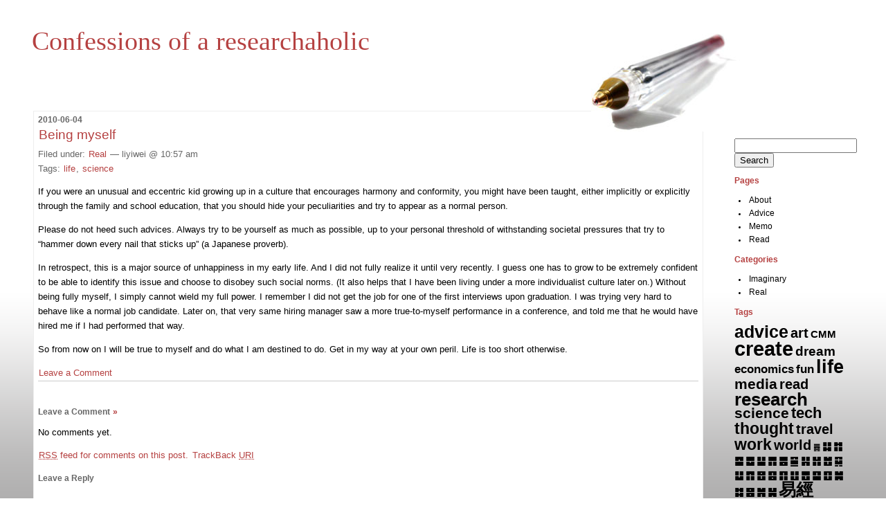

--- FILE ---
content_type: text/html; charset=UTF-8
request_url: https://blog.liyiwei.org/2010/06/04/being-myself/
body_size: 11108
content:
<!DOCTYPE html PUBLIC "-//W3C//DTD XHTML 1.0 Transitional//EN" "http://www.w3.org/TR/xhtml1/DTD/xhtml1-transitional.dtd">
<!--[if IE 7]>
<html id="ie7" xmlns="http://www.w3.org/1999/xhtml" lang="en-US">
<![endif]-->
<!--[if (gt IE 7) | (!IE)]><!-->
<html xmlns="http://www.w3.org/1999/xhtml" lang="en-US">
<!--<![endif]-->

<head profile="http://gmpg.org/xfn/11">
<meta http-equiv="Content-Type" content="text/html; charset=UTF-8" />
<title> &raquo; Being myself Confessions of a researchaholic</title>

	<style type="text/css" media="screen">
		@import url( https://blog.liyiwei.org/wp-content/themes/rubric/style.css );
	</style>

	<link rel="pingback" href="https://blog.liyiwei.org/xmlrpc.php" />
	<meta name='robots' content='max-image-preview:large' />
<link rel="alternate" type="application/rss+xml" title="Confessions of a researchaholic &raquo; Feed" href="https://blog.liyiwei.org/feed/" />
<link rel="alternate" type="application/rss+xml" title="Confessions of a researchaholic &raquo; Comments Feed" href="https://blog.liyiwei.org/comments/feed/" />
<link rel="alternate" type="application/rss+xml" title="Confessions of a researchaholic &raquo; Being myself Comments Feed" href="https://blog.liyiwei.org/2010/06/04/being-myself/feed/" />
<link rel="alternate" title="oEmbed (JSON)" type="application/json+oembed" href="https://blog.liyiwei.org/wp-json/oembed/1.0/embed?url=https%3A%2F%2Fblog.liyiwei.org%2F2010%2F06%2F04%2Fbeing-myself%2F" />
<link rel="alternate" title="oEmbed (XML)" type="text/xml+oembed" href="https://blog.liyiwei.org/wp-json/oembed/1.0/embed?url=https%3A%2F%2Fblog.liyiwei.org%2F2010%2F06%2F04%2Fbeing-myself%2F&#038;format=xml" />
<style id='wp-img-auto-sizes-contain-inline-css' type='text/css'>
img:is([sizes=auto i],[sizes^="auto," i]){contain-intrinsic-size:3000px 1500px}
/*# sourceURL=wp-img-auto-sizes-contain-inline-css */
</style>
<link rel='stylesheet' id='sbi_styles-css' href='https://blog.liyiwei.org/wp-content/plugins/instagram-feed/css/sbi-styles.min.css?ver=6.10.0' type='text/css' media='all' />
<style id='wp-emoji-styles-inline-css' type='text/css'>

	img.wp-smiley, img.emoji {
		display: inline !important;
		border: none !important;
		box-shadow: none !important;
		height: 1em !important;
		width: 1em !important;
		margin: 0 0.07em !important;
		vertical-align: -0.1em !important;
		background: none !important;
		padding: 0 !important;
	}
/*# sourceURL=wp-emoji-styles-inline-css */
</style>
<style id='wp-block-library-inline-css' type='text/css'>
:root{--wp-block-synced-color:#7a00df;--wp-block-synced-color--rgb:122,0,223;--wp-bound-block-color:var(--wp-block-synced-color);--wp-editor-canvas-background:#ddd;--wp-admin-theme-color:#007cba;--wp-admin-theme-color--rgb:0,124,186;--wp-admin-theme-color-darker-10:#006ba1;--wp-admin-theme-color-darker-10--rgb:0,107,160.5;--wp-admin-theme-color-darker-20:#005a87;--wp-admin-theme-color-darker-20--rgb:0,90,135;--wp-admin-border-width-focus:2px}@media (min-resolution:192dpi){:root{--wp-admin-border-width-focus:1.5px}}.wp-element-button{cursor:pointer}:root .has-very-light-gray-background-color{background-color:#eee}:root .has-very-dark-gray-background-color{background-color:#313131}:root .has-very-light-gray-color{color:#eee}:root .has-very-dark-gray-color{color:#313131}:root .has-vivid-green-cyan-to-vivid-cyan-blue-gradient-background{background:linear-gradient(135deg,#00d084,#0693e3)}:root .has-purple-crush-gradient-background{background:linear-gradient(135deg,#34e2e4,#4721fb 50%,#ab1dfe)}:root .has-hazy-dawn-gradient-background{background:linear-gradient(135deg,#faaca8,#dad0ec)}:root .has-subdued-olive-gradient-background{background:linear-gradient(135deg,#fafae1,#67a671)}:root .has-atomic-cream-gradient-background{background:linear-gradient(135deg,#fdd79a,#004a59)}:root .has-nightshade-gradient-background{background:linear-gradient(135deg,#330968,#31cdcf)}:root .has-midnight-gradient-background{background:linear-gradient(135deg,#020381,#2874fc)}:root{--wp--preset--font-size--normal:16px;--wp--preset--font-size--huge:42px}.has-regular-font-size{font-size:1em}.has-larger-font-size{font-size:2.625em}.has-normal-font-size{font-size:var(--wp--preset--font-size--normal)}.has-huge-font-size{font-size:var(--wp--preset--font-size--huge)}.has-text-align-center{text-align:center}.has-text-align-left{text-align:left}.has-text-align-right{text-align:right}.has-fit-text{white-space:nowrap!important}#end-resizable-editor-section{display:none}.aligncenter{clear:both}.items-justified-left{justify-content:flex-start}.items-justified-center{justify-content:center}.items-justified-right{justify-content:flex-end}.items-justified-space-between{justify-content:space-between}.screen-reader-text{border:0;clip-path:inset(50%);height:1px;margin:-1px;overflow:hidden;padding:0;position:absolute;width:1px;word-wrap:normal!important}.screen-reader-text:focus{background-color:#ddd;clip-path:none;color:#444;display:block;font-size:1em;height:auto;left:5px;line-height:normal;padding:15px 23px 14px;text-decoration:none;top:5px;width:auto;z-index:100000}html :where(.has-border-color){border-style:solid}html :where([style*=border-top-color]){border-top-style:solid}html :where([style*=border-right-color]){border-right-style:solid}html :where([style*=border-bottom-color]){border-bottom-style:solid}html :where([style*=border-left-color]){border-left-style:solid}html :where([style*=border-width]){border-style:solid}html :where([style*=border-top-width]){border-top-style:solid}html :where([style*=border-right-width]){border-right-style:solid}html :where([style*=border-bottom-width]){border-bottom-style:solid}html :where([style*=border-left-width]){border-left-style:solid}html :where(img[class*=wp-image-]){height:auto;max-width:100%}:where(figure){margin:0 0 1em}html :where(.is-position-sticky){--wp-admin--admin-bar--position-offset:var(--wp-admin--admin-bar--height,0px)}@media screen and (max-width:600px){html :where(.is-position-sticky){--wp-admin--admin-bar--position-offset:0px}}

/*# sourceURL=wp-block-library-inline-css */
</style><style id='global-styles-inline-css' type='text/css'>
:root{--wp--preset--aspect-ratio--square: 1;--wp--preset--aspect-ratio--4-3: 4/3;--wp--preset--aspect-ratio--3-4: 3/4;--wp--preset--aspect-ratio--3-2: 3/2;--wp--preset--aspect-ratio--2-3: 2/3;--wp--preset--aspect-ratio--16-9: 16/9;--wp--preset--aspect-ratio--9-16: 9/16;--wp--preset--color--black: #000000;--wp--preset--color--cyan-bluish-gray: #abb8c3;--wp--preset--color--white: #ffffff;--wp--preset--color--pale-pink: #f78da7;--wp--preset--color--vivid-red: #cf2e2e;--wp--preset--color--luminous-vivid-orange: #ff6900;--wp--preset--color--luminous-vivid-amber: #fcb900;--wp--preset--color--light-green-cyan: #7bdcb5;--wp--preset--color--vivid-green-cyan: #00d084;--wp--preset--color--pale-cyan-blue: #8ed1fc;--wp--preset--color--vivid-cyan-blue: #0693e3;--wp--preset--color--vivid-purple: #9b51e0;--wp--preset--gradient--vivid-cyan-blue-to-vivid-purple: linear-gradient(135deg,rgb(6,147,227) 0%,rgb(155,81,224) 100%);--wp--preset--gradient--light-green-cyan-to-vivid-green-cyan: linear-gradient(135deg,rgb(122,220,180) 0%,rgb(0,208,130) 100%);--wp--preset--gradient--luminous-vivid-amber-to-luminous-vivid-orange: linear-gradient(135deg,rgb(252,185,0) 0%,rgb(255,105,0) 100%);--wp--preset--gradient--luminous-vivid-orange-to-vivid-red: linear-gradient(135deg,rgb(255,105,0) 0%,rgb(207,46,46) 100%);--wp--preset--gradient--very-light-gray-to-cyan-bluish-gray: linear-gradient(135deg,rgb(238,238,238) 0%,rgb(169,184,195) 100%);--wp--preset--gradient--cool-to-warm-spectrum: linear-gradient(135deg,rgb(74,234,220) 0%,rgb(151,120,209) 20%,rgb(207,42,186) 40%,rgb(238,44,130) 60%,rgb(251,105,98) 80%,rgb(254,248,76) 100%);--wp--preset--gradient--blush-light-purple: linear-gradient(135deg,rgb(255,206,236) 0%,rgb(152,150,240) 100%);--wp--preset--gradient--blush-bordeaux: linear-gradient(135deg,rgb(254,205,165) 0%,rgb(254,45,45) 50%,rgb(107,0,62) 100%);--wp--preset--gradient--luminous-dusk: linear-gradient(135deg,rgb(255,203,112) 0%,rgb(199,81,192) 50%,rgb(65,88,208) 100%);--wp--preset--gradient--pale-ocean: linear-gradient(135deg,rgb(255,245,203) 0%,rgb(182,227,212) 50%,rgb(51,167,181) 100%);--wp--preset--gradient--electric-grass: linear-gradient(135deg,rgb(202,248,128) 0%,rgb(113,206,126) 100%);--wp--preset--gradient--midnight: linear-gradient(135deg,rgb(2,3,129) 0%,rgb(40,116,252) 100%);--wp--preset--font-size--small: 13px;--wp--preset--font-size--medium: 20px;--wp--preset--font-size--large: 36px;--wp--preset--font-size--x-large: 42px;--wp--preset--spacing--20: 0.44rem;--wp--preset--spacing--30: 0.67rem;--wp--preset--spacing--40: 1rem;--wp--preset--spacing--50: 1.5rem;--wp--preset--spacing--60: 2.25rem;--wp--preset--spacing--70: 3.38rem;--wp--preset--spacing--80: 5.06rem;--wp--preset--shadow--natural: 6px 6px 9px rgba(0, 0, 0, 0.2);--wp--preset--shadow--deep: 12px 12px 50px rgba(0, 0, 0, 0.4);--wp--preset--shadow--sharp: 6px 6px 0px rgba(0, 0, 0, 0.2);--wp--preset--shadow--outlined: 6px 6px 0px -3px rgb(255, 255, 255), 6px 6px rgb(0, 0, 0);--wp--preset--shadow--crisp: 6px 6px 0px rgb(0, 0, 0);}:where(.is-layout-flex){gap: 0.5em;}:where(.is-layout-grid){gap: 0.5em;}body .is-layout-flex{display: flex;}.is-layout-flex{flex-wrap: wrap;align-items: center;}.is-layout-flex > :is(*, div){margin: 0;}body .is-layout-grid{display: grid;}.is-layout-grid > :is(*, div){margin: 0;}:where(.wp-block-columns.is-layout-flex){gap: 2em;}:where(.wp-block-columns.is-layout-grid){gap: 2em;}:where(.wp-block-post-template.is-layout-flex){gap: 1.25em;}:where(.wp-block-post-template.is-layout-grid){gap: 1.25em;}.has-black-color{color: var(--wp--preset--color--black) !important;}.has-cyan-bluish-gray-color{color: var(--wp--preset--color--cyan-bluish-gray) !important;}.has-white-color{color: var(--wp--preset--color--white) !important;}.has-pale-pink-color{color: var(--wp--preset--color--pale-pink) !important;}.has-vivid-red-color{color: var(--wp--preset--color--vivid-red) !important;}.has-luminous-vivid-orange-color{color: var(--wp--preset--color--luminous-vivid-orange) !important;}.has-luminous-vivid-amber-color{color: var(--wp--preset--color--luminous-vivid-amber) !important;}.has-light-green-cyan-color{color: var(--wp--preset--color--light-green-cyan) !important;}.has-vivid-green-cyan-color{color: var(--wp--preset--color--vivid-green-cyan) !important;}.has-pale-cyan-blue-color{color: var(--wp--preset--color--pale-cyan-blue) !important;}.has-vivid-cyan-blue-color{color: var(--wp--preset--color--vivid-cyan-blue) !important;}.has-vivid-purple-color{color: var(--wp--preset--color--vivid-purple) !important;}.has-black-background-color{background-color: var(--wp--preset--color--black) !important;}.has-cyan-bluish-gray-background-color{background-color: var(--wp--preset--color--cyan-bluish-gray) !important;}.has-white-background-color{background-color: var(--wp--preset--color--white) !important;}.has-pale-pink-background-color{background-color: var(--wp--preset--color--pale-pink) !important;}.has-vivid-red-background-color{background-color: var(--wp--preset--color--vivid-red) !important;}.has-luminous-vivid-orange-background-color{background-color: var(--wp--preset--color--luminous-vivid-orange) !important;}.has-luminous-vivid-amber-background-color{background-color: var(--wp--preset--color--luminous-vivid-amber) !important;}.has-light-green-cyan-background-color{background-color: var(--wp--preset--color--light-green-cyan) !important;}.has-vivid-green-cyan-background-color{background-color: var(--wp--preset--color--vivid-green-cyan) !important;}.has-pale-cyan-blue-background-color{background-color: var(--wp--preset--color--pale-cyan-blue) !important;}.has-vivid-cyan-blue-background-color{background-color: var(--wp--preset--color--vivid-cyan-blue) !important;}.has-vivid-purple-background-color{background-color: var(--wp--preset--color--vivid-purple) !important;}.has-black-border-color{border-color: var(--wp--preset--color--black) !important;}.has-cyan-bluish-gray-border-color{border-color: var(--wp--preset--color--cyan-bluish-gray) !important;}.has-white-border-color{border-color: var(--wp--preset--color--white) !important;}.has-pale-pink-border-color{border-color: var(--wp--preset--color--pale-pink) !important;}.has-vivid-red-border-color{border-color: var(--wp--preset--color--vivid-red) !important;}.has-luminous-vivid-orange-border-color{border-color: var(--wp--preset--color--luminous-vivid-orange) !important;}.has-luminous-vivid-amber-border-color{border-color: var(--wp--preset--color--luminous-vivid-amber) !important;}.has-light-green-cyan-border-color{border-color: var(--wp--preset--color--light-green-cyan) !important;}.has-vivid-green-cyan-border-color{border-color: var(--wp--preset--color--vivid-green-cyan) !important;}.has-pale-cyan-blue-border-color{border-color: var(--wp--preset--color--pale-cyan-blue) !important;}.has-vivid-cyan-blue-border-color{border-color: var(--wp--preset--color--vivid-cyan-blue) !important;}.has-vivid-purple-border-color{border-color: var(--wp--preset--color--vivid-purple) !important;}.has-vivid-cyan-blue-to-vivid-purple-gradient-background{background: var(--wp--preset--gradient--vivid-cyan-blue-to-vivid-purple) !important;}.has-light-green-cyan-to-vivid-green-cyan-gradient-background{background: var(--wp--preset--gradient--light-green-cyan-to-vivid-green-cyan) !important;}.has-luminous-vivid-amber-to-luminous-vivid-orange-gradient-background{background: var(--wp--preset--gradient--luminous-vivid-amber-to-luminous-vivid-orange) !important;}.has-luminous-vivid-orange-to-vivid-red-gradient-background{background: var(--wp--preset--gradient--luminous-vivid-orange-to-vivid-red) !important;}.has-very-light-gray-to-cyan-bluish-gray-gradient-background{background: var(--wp--preset--gradient--very-light-gray-to-cyan-bluish-gray) !important;}.has-cool-to-warm-spectrum-gradient-background{background: var(--wp--preset--gradient--cool-to-warm-spectrum) !important;}.has-blush-light-purple-gradient-background{background: var(--wp--preset--gradient--blush-light-purple) !important;}.has-blush-bordeaux-gradient-background{background: var(--wp--preset--gradient--blush-bordeaux) !important;}.has-luminous-dusk-gradient-background{background: var(--wp--preset--gradient--luminous-dusk) !important;}.has-pale-ocean-gradient-background{background: var(--wp--preset--gradient--pale-ocean) !important;}.has-electric-grass-gradient-background{background: var(--wp--preset--gradient--electric-grass) !important;}.has-midnight-gradient-background{background: var(--wp--preset--gradient--midnight) !important;}.has-small-font-size{font-size: var(--wp--preset--font-size--small) !important;}.has-medium-font-size{font-size: var(--wp--preset--font-size--medium) !important;}.has-large-font-size{font-size: var(--wp--preset--font-size--large) !important;}.has-x-large-font-size{font-size: var(--wp--preset--font-size--x-large) !important;}
/*# sourceURL=global-styles-inline-css */
</style>

<style id='classic-theme-styles-inline-css' type='text/css'>
/*! This file is auto-generated */
.wp-block-button__link{color:#fff;background-color:#32373c;border-radius:9999px;box-shadow:none;text-decoration:none;padding:calc(.667em + 2px) calc(1.333em + 2px);font-size:1.125em}.wp-block-file__button{background:#32373c;color:#fff;text-decoration:none}
/*# sourceURL=/wp-includes/css/classic-themes.min.css */
</style>
<script type="text/javascript" src="https://blog.liyiwei.org/wp-includes/js/jquery/jquery.min.js?ver=3.7.1" id="jquery-core-js"></script>
<script type="text/javascript" src="https://blog.liyiwei.org/wp-includes/js/jquery/jquery-migrate.min.js?ver=3.4.1" id="jquery-migrate-js"></script>
<script type="text/javascript" src="https://blog.liyiwei.org/wp-content/plugins/twitter-tweets/js/weblizar-fronend-twitter-tweets.js?ver=1" id="wl-weblizar-fronend-twitter-tweets-js"></script>
<link rel="https://api.w.org/" href="https://blog.liyiwei.org/wp-json/" /><link rel="alternate" title="JSON" type="application/json" href="https://blog.liyiwei.org/wp-json/wp/v2/posts/315" /><link rel="EditURI" type="application/rsd+xml" title="RSD" href="https://blog.liyiwei.org/xmlrpc.php?rsd" />
<meta name="generator" content="WordPress 6.9" />
<link rel="canonical" href="https://blog.liyiwei.org/2010/06/04/being-myself/" />
<link rel='shortlink' href='https://blog.liyiwei.org/?p=315' />
<style type="text/css">
#header{
	background: url(https://blog.liyiwei.org/wp-content/themes/rubric/images/rubric/pen-sm.jpg) no-repeat top right;
}
#header a {
	color:#B54141;
}
</style>
</head>

<body class="">
<div id="rap">
<h1 id="header"><a href="https://blog.liyiwei.org/">Confessions of a researchaholic</a></h1>

<div id="content">
<!-- end header -->


<h2>2010-06-04</h2>
<div class="post-315 post type-post status-publish format-standard hentry category-real tag-life tag-science" id="post-315">
	 <h3 class="storytitle"><a href="https://blog.liyiwei.org/2010/06/04/being-myself/" rel="bookmark">Being myself</a></h3>
	<div class="meta">Filed under:  <a href="https://blog.liyiwei.org/category/real/" rel="category tag">Real</a> &#8212; liyiwei @ 10:57 am <br />Tags: <a href="https://blog.liyiwei.org/tag/life/" rel="tag">life</a>, <a href="https://blog.liyiwei.org/tag/science/" rel="tag">science</a><br /></div>

	<div class="storycontent">
		<p>If you were an unusual and eccentric kid growing up in a culture that encourages harmony and conformity, you might have been taught, either implicitly or explicitly through the family and school education, that you should hide your peculiarities and try to appear as a normal person.</p>
<p>Please do not heed such advices. Always try to be yourself as much as possible, up to your personal threshold of withstanding societal pressures that try to &#8220;hammer down every nail that sticks up&#8221; (a Japanese proverb).</p>
<p>In retrospect, this is a major source of unhappiness in my early life. And I did not fully realize it until very recently. I guess one has to grow to be extremely confident to be able to identify this issue and choose to disobey such social norms. (It also helps that I have been living under a more individualist culture later on.) Without being fully myself, I simply cannot wield my full power. I remember I did not get the job for one of the first interviews upon graduation. I was trying very hard to behave like a normal job candidate. Later on, that very same hiring manager saw a more true-to-myself performance in a conference, and told me that he would have hired me if I had performed that way.</p>
<p>So from now on I will be true to myself and do what I am destined to do. Get in my way at your own peril. Life is too short otherwise.</p>
	</div>

	<div class="feedback">
                        <a href="https://blog.liyiwei.org/2010/06/04/being-myself/#respond">Leave a Comment</a>	</div>

</div>


<h2 id="comments">Leave a Comment 
	<a href="#postcomment" title="Leave a comment">&raquo;</a>
</h2>

	<p>No comments yet.</p>

	<p><a href="https://blog.liyiwei.org/2010/06/04/being-myself/feed/"><abbr title="Really Simple Syndication">RSS</abbr> feed for comments on this post.</a> 
	<a href="https://blog.liyiwei.org/2010/06/04/being-myself/trackback/" rel="trackback">TrackBack <abbr title="Uniform Resource Identifier">URI</abbr></a>
</p>

	<div id="respond" class="comment-respond">
		<h3 id="reply-title" class="comment-reply-title">Leave a Reply <small><a rel="nofollow" id="cancel-comment-reply-link" href="/2010/06/04/being-myself/#respond" style="display:none;">Cancel reply</a></small></h3><form action="https://blog.liyiwei.org/wp-comments-post.php" method="post" id="commentform" class="comment-form"><p class="comment-notes"><span id="email-notes">Your email address will not be published.</span> <span class="required-field-message">Required fields are marked <span class="required">*</span></span></p><p class="comment-form-comment"><label for="comment">Comment <span class="required">*</span></label> <textarea id="comment" name="comment" cols="45" rows="8" maxlength="65525" required="required"></textarea></p><p class="comment-form-author"><label for="author">Name <span class="required">*</span></label> <input id="author" name="author" type="text" value="" size="30" maxlength="245" autocomplete="name" required="required" /></p>
<p class="comment-form-email"><label for="email">Email <span class="required">*</span></label> <input id="email" name="email" type="text" value="" size="30" maxlength="100" aria-describedby="email-notes" autocomplete="email" required="required" /></p>
<p class="comment-form-url"><label for="url">Website</label> <input id="url" name="url" type="text" value="" size="30" maxlength="200" autocomplete="url" /></p>
<p class="form-submit"><input name="submit" type="submit" id="submit" class="submit" value="Post Comment" /> <input type='hidden' name='comment_post_ID' value='315' id='comment_post_ID' />
<input type='hidden' name='comment_parent' id='comment_parent' value='0' />
</p><p style="display: none;"><input type="hidden" id="akismet_comment_nonce" name="akismet_comment_nonce" value="65aead3293" /></p><div class="g-recaptcha" data-sitekey="6LfyU_4SAAAAAC4mLoaXEpEeLodmcKpSXbNPB-2D" data-theme="standard"></div><script type="text/javascript"src="https://www.google.com/recaptcha/api.js?hl=en"></script>            <div id="recaptcha-submit-btn-area">&nbsp;</div>
            <noscript>
            <style type='text/css'>#submit {display:none;}</style>
            <input name="submit" type="submit" id="submit-alt" tabindex="6"
                value="Submit Comment"/> 
            </noscript><p style="display: none !important;" class="akismet-fields-container" data-prefix="ak_"><label>&#916;<textarea name="ak_hp_textarea" cols="45" rows="8" maxlength="100"></textarea></label><input type="hidden" id="ak_js_1" name="ak_js" value="63"/><script>document.getElementById( "ak_js_1" ).setAttribute( "value", ( new Date() ).getTime() );</script></p></form>	</div><!-- #respond -->
	<p class="akismet_comment_form_privacy_notice">This site uses Akismet to reduce spam. <a href="https://akismet.com/privacy/" target="_blank" rel="nofollow noopener">Learn how your comment data is processed.</a></p>


<!-- begin footer -->
</div>


<!-- begin sidebar -->
<div id="menu">

<ul>
<li id="search-3" class="widget widget_search"><form role="search" method="get" id="searchform" class="searchform" action="https://blog.liyiwei.org/">
				<div>
					<label class="screen-reader-text" for="s">Search for:</label>
					<input type="text" value="" name="s" id="s" />
					<input type="submit" id="searchsubmit" value="Search" />
				</div>
			</form></li>
<li id="pages-3" class="widget widget_pages"><h2 class="widgettitle">Pages</h2>

			<ul>
				<li class="page_item page-item-294"><a href="https://blog.liyiwei.org/about/">About</a></li>
<li class="page_item page-item-653"><a href="https://blog.liyiwei.org/style/">Advice</a></li>
<li class="page_item page-item-1574"><a href="https://blog.liyiwei.org/quotes/">Memo</a></li>
<li class="page_item page-item-1715"><a href="https://blog.liyiwei.org/reading/">Read</a></li>
			</ul>

			</li>
<li id="categories-2" class="widget widget_categories"><h2 class="widgettitle">Categories</h2>

			<ul>
					<li class="cat-item cat-item-3"><a href="https://blog.liyiwei.org/category/imaginary/">Imaginary</a>
</li>
	<li class="cat-item cat-item-4"><a href="https://blog.liyiwei.org/category/real/">Real</a>
</li>
			</ul>

			</li>
<li id="tag_cloud-3" class="widget widget_tag_cloud"><h2 class="widgettitle">Tags</h2>
<div class="tagcloud"><a href="https://blog.liyiwei.org/tag/advice/" class="tag-cloud-link tag-link-5 tag-link-position-1" style="font-size: 18.781609195402pt;" aria-label="advice (205 items)">advice</a>
<a href="https://blog.liyiwei.org/tag/art/" class="tag-cloud-link tag-link-8 tag-link-position-2" style="font-size: 15.134099616858pt;" aria-label="art (42 items)">art</a>
<a href="https://blog.liyiwei.org/tag/cmm/" class="tag-cloud-link tag-link-113 tag-link-position-3" style="font-size: 10.950191570881pt;" aria-label="CMM (6 items)">CMM</a>
<a href="https://blog.liyiwei.org/tag/create/" class="tag-cloud-link tag-link-94 tag-link-position-4" style="font-size: 22pt;" aria-label="create (818 items)">create</a>
<a href="https://blog.liyiwei.org/tag/dream/" class="tag-cloud-link tag-link-18 tag-link-position-5" style="font-size: 14.168582375479pt;" aria-label="dream (27 items)">dream</a>
<a href="https://blog.liyiwei.org/tag/economics/" class="tag-cloud-link tag-link-19 tag-link-position-6" style="font-size: 12.827586206897pt;" aria-label="economics (15 items)">economics</a>
<a href="https://blog.liyiwei.org/tag/fun/" class="tag-cloud-link tag-link-33 tag-link-position-7" style="font-size: 12.827586206897pt;" aria-label="fun (15 items)">fun</a>
<a href="https://blog.liyiwei.org/tag/life/" class="tag-cloud-link tag-link-34 tag-link-position-8" style="font-size: 20.337164750958pt;" aria-label="life (397 items)">life</a>
<a href="https://blog.liyiwei.org/tag/media/" class="tag-cloud-link tag-link-93 tag-link-position-9" style="font-size: 15.509578544061pt;" aria-label="media (49 items)">media</a>
<a href="https://blog.liyiwei.org/tag/read/" class="tag-cloud-link tag-link-92 tag-link-position-10" style="font-size: 15.241379310345pt;" aria-label="read (44 items)">read</a>
<a href="https://blog.liyiwei.org/tag/research/" class="tag-cloud-link tag-link-46 tag-link-position-11" style="font-size: 19.532567049808pt;" aria-label="research (284 items)">research</a>
<a href="https://blog.liyiwei.org/tag/science/" class="tag-cloud-link tag-link-48 tag-link-position-12" style="font-size: 16.045977011494pt;" aria-label="science (62 items)">science</a>
<a href="https://blog.liyiwei.org/tag/tech/" class="tag-cloud-link tag-link-90 tag-link-position-13" style="font-size: 16.63601532567pt;" aria-label="tech (81 items)">tech</a>
<a href="https://blog.liyiwei.org/tag/thought/" class="tag-cloud-link tag-link-58 tag-link-position-14" style="font-size: 17.547892720307pt;" aria-label="thought (119 items)">thought</a>
<a href="https://blog.liyiwei.org/tag/travel/" class="tag-cloud-link tag-link-59 tag-link-position-15" style="font-size: 14.651340996169pt;" aria-label="travel (34 items)">travel</a>
<a href="https://blog.liyiwei.org/tag/work/" class="tag-cloud-link tag-link-89 tag-link-position-16" style="font-size: 16.904214559387pt;" aria-label="work (91 items)">work</a>
<a href="https://blog.liyiwei.org/tag/world/" class="tag-cloud-link tag-link-91 tag-link-position-17" style="font-size: 14.865900383142pt;" aria-label="world (37 items)">world</a>
<a href="https://blog.liyiwei.org/tag/%e4%b7%85/" class="tag-cloud-link tag-link-116 tag-link-position-18" style="font-size: 8pt;" aria-label="䷅ (1 item)">䷅</a>
<a href="https://blog.liyiwei.org/tag/%e4%b7%86/" class="tag-cloud-link tag-link-115 tag-link-position-19" style="font-size: 11.218390804598pt;" aria-label="䷆ (7 items)">䷆</a>
<a href="https://blog.liyiwei.org/tag/%e4%b7%87/" class="tag-cloud-link tag-link-108 tag-link-position-20" style="font-size: 11.218390804598pt;" aria-label="䷇ (7 items)">䷇</a>
<a href="https://blog.liyiwei.org/tag/%e4%b7%88/" class="tag-cloud-link tag-link-107 tag-link-position-21" style="font-size: 11.218390804598pt;" aria-label="䷈ (7 items)">䷈</a>
<a href="https://blog.liyiwei.org/tag/%e4%b7%89/" class="tag-cloud-link tag-link-106 tag-link-position-22" style="font-size: 11.486590038314pt;" aria-label="䷉ (8 items)">䷉</a>
<a href="https://blog.liyiwei.org/tag/%e4%b7%8a/" class="tag-cloud-link tag-link-105 tag-link-position-23" style="font-size: 11.218390804598pt;" aria-label="䷊ (7 items)">䷊</a>
<a href="https://blog.liyiwei.org/tag/%e4%b7%8b/" class="tag-cloud-link tag-link-104 tag-link-position-24" style="font-size: 11.218390804598pt;" aria-label="䷋ (7 items)">䷋</a>
<a href="https://blog.liyiwei.org/tag/%e4%b7%8c/" class="tag-cloud-link tag-link-103 tag-link-position-25" style="font-size: 11.218390804598pt;" aria-label="䷌ (7 items)">䷌</a>
<a href="https://blog.liyiwei.org/tag/%e4%b7%8d/" class="tag-cloud-link tag-link-102 tag-link-position-26" style="font-size: 10.574712643678pt;" aria-label="䷍ (5 items)">䷍</a>
<a href="https://blog.liyiwei.org/tag/%e4%b7%8e/" class="tag-cloud-link tag-link-101 tag-link-position-27" style="font-size: 11.218390804598pt;" aria-label="䷎ (7 items)">䷎</a>
<a href="https://blog.liyiwei.org/tag/%e4%b7%8f/" class="tag-cloud-link tag-link-100 tag-link-position-28" style="font-size: 11.218390804598pt;" aria-label="䷏ (7 items)">䷏</a>
<a href="https://blog.liyiwei.org/tag/%e4%b7%90/" class="tag-cloud-link tag-link-99 tag-link-position-29" style="font-size: 10.950191570881pt;" aria-label="䷐ (6 items)">䷐</a>
<a href="https://blog.liyiwei.org/tag/%e4%b7%91/" class="tag-cloud-link tag-link-98 tag-link-position-30" style="font-size: 10.574712643678pt;" aria-label="䷑ (5 items)">䷑</a>
<a href="https://blog.liyiwei.org/tag/%e4%b7%92/" class="tag-cloud-link tag-link-97 tag-link-position-31" style="font-size: 11.218390804598pt;" aria-label="䷒ (7 items)">䷒</a>
<a href="https://blog.liyiwei.org/tag/%e4%b7%93/" class="tag-cloud-link tag-link-96 tag-link-position-32" style="font-size: 11.218390804598pt;" aria-label="䷓ (7 items)">䷓</a>
<a href="https://blog.liyiwei.org/tag/%e4%b7%94/" class="tag-cloud-link tag-link-95 tag-link-position-33" style="font-size: 11.218390804598pt;" aria-label="䷔ (7 items)">䷔</a>
<a href="https://blog.liyiwei.org/tag/%e4%b7%95/" class="tag-cloud-link tag-link-109 tag-link-position-34" style="font-size: 11.218390804598pt;" aria-label="䷕ (7 items)">䷕</a>
<a href="https://blog.liyiwei.org/tag/%e4%b7%96/" class="tag-cloud-link tag-link-110 tag-link-position-35" style="font-size: 11.218390804598pt;" aria-label="䷖ (7 items)">䷖</a>
<a href="https://blog.liyiwei.org/tag/%e4%b7%97/" class="tag-cloud-link tag-link-111 tag-link-position-36" style="font-size: 11.218390804598pt;" aria-label="䷗ (7 items)">䷗</a>
<a href="https://blog.liyiwei.org/tag/%e4%b7%98/" class="tag-cloud-link tag-link-112 tag-link-position-37" style="font-size: 11.218390804598pt;" aria-label="䷘ (7 items)">䷘</a>
<a href="https://blog.liyiwei.org/tag/%e4%b7%99/" class="tag-cloud-link tag-link-114 tag-link-position-38" style="font-size: 11.486590038314pt;" aria-label="䷙ (8 items)">䷙</a>
<a href="https://blog.liyiwei.org/tag/%e4%b7%9a/" class="tag-cloud-link tag-link-117 tag-link-position-39" style="font-size: 11.218390804598pt;" aria-label="䷚ (7 items)">䷚</a>
<a href="https://blog.liyiwei.org/tag/%e4%b7%9b/" class="tag-cloud-link tag-link-118 tag-link-position-40" style="font-size: 11.218390804598pt;" aria-label="䷛ (7 items)">䷛</a>
<a href="https://blog.liyiwei.org/tag/%e4%b7%9c/" class="tag-cloud-link tag-link-119 tag-link-position-41" style="font-size: 10.950191570881pt;" aria-label="䷜ (6 items)">䷜</a>
<a href="https://blog.liyiwei.org/tag/%e4%b7%9d/" class="tag-cloud-link tag-link-121 tag-link-position-42" style="font-size: 11.218390804598pt;" aria-label="䷝ (7 items)">䷝</a>
<a href="https://blog.liyiwei.org/tag/%e4%b7%9e/" class="tag-cloud-link tag-link-122 tag-link-position-43" style="font-size: 11.218390804598pt;" aria-label="䷞ (7 items)">䷞</a>
<a href="https://blog.liyiwei.org/tag/%e4%b7%9f/" class="tag-cloud-link tag-link-123 tag-link-position-44" style="font-size: 11.218390804598pt;" aria-label="䷟ (7 items)">䷟</a>
<a href="https://blog.liyiwei.org/tag/%e6%98%93%e7%b6%93/" class="tag-cloud-link tag-link-82 tag-link-position-45" style="font-size: 18.996168582375pt;" aria-label="易經 (222 items)">易經</a></div>
</li>
<li id="weblizar_twitter-2" class="widget widget_weblizar_twitter"><h2 class="widgettitle">Twitter</h2>
        <div style="display:block;width:100%;float:left;overflow:hidden">
            <a class="twitter-timeline" data-dnt="true" href="https://twitter.com/liyiwei" min-width="" height="450" data-theme="light" data-lang=""></a>

        </div>
    </li>

		<li id="recent-posts-3" class="widget widget_recent_entries">
		<h2 class="widgettitle">Recent Posts</h2>

		<ul>
											<li>
					<a href="https://blog.liyiwei.org/2026/01/15/pottery/">Pottery</a>
									</li>
											<li>
					<a href="https://blog.liyiwei.org/2026/01/12/cold-water-exercise/">Cold water exercise</a>
									</li>
											<li>
					<a href="https://blog.liyiwei.org/2026/01/05/post-holiday-rust/">Post-holiday rust</a>
									</li>
											<li>
					<a href="https://blog.liyiwei.org/2025/12/27/book-computer-dream/">Book computer dream</a>
									</li>
											<li>
					<a href="https://blog.liyiwei.org/2025/11/30/home-alone-in-a-gloomy-weekend-morning/">Home alone in a gloomy weekend morning</a>
									</li>
											<li>
					<a href="https://blog.liyiwei.org/2025/11/29/two-bronze-sculptures/">Two bronze sculptures</a>
									</li>
											<li>
					<a href="https://blog.liyiwei.org/2025/11/02/hannah-cairo-disproved-the-40-year-old-mizohata-takeuchi-conjecture/">Hannah Cairo disproved the 40-year-old Mizohata-Takeuchi conjecture</a>
									</li>
											<li>
					<a href="https://blog.liyiwei.org/2025/11/01/dia-de-los-muertos-at-davies-symphony-hall/">Día de los Muertos at Davies Symphony Hall</a>
									</li>
											<li>
					<a href="https://blog.liyiwei.org/2025/10/25/gerrymandering-and-math/">Gerrymandering and math</a>
									</li>
											<li>
					<a href="https://blog.liyiwei.org/2025/10/19/sharing-unpublished-research-work/">Sharing unpublished research work</a>
									</li>
											<li>
					<a href="https://blog.liyiwei.org/2025/10/18/diwali-party-vultures-and-scavengers/">Diwali party vultures and scavengers</a>
									</li>
											<li>
					<a href="https://blog.liyiwei.org/2025/10/05/rooftops-jumping-dream-on-october-4-2025/">Rooftops jumping dream on October 4, 2025</a>
									</li>
											<li>
					<a href="https://blog.liyiwei.org/2025/09/26/biomarker-from-a-visitor/">Biomarker from a visitor</a>
									</li>
					</ul>

		</li>
<li id="archives-3" class="widget widget_archive"><h2 class="widgettitle">Archives</h2>

			<ul>
					<li><a href='https://blog.liyiwei.org/2026/01/'>January 2026</a></li>
	<li><a href='https://blog.liyiwei.org/2025/12/'>December 2025</a></li>
	<li><a href='https://blog.liyiwei.org/2025/11/'>November 2025</a></li>
	<li><a href='https://blog.liyiwei.org/2025/10/'>October 2025</a></li>
	<li><a href='https://blog.liyiwei.org/2025/09/'>September 2025</a></li>
	<li><a href='https://blog.liyiwei.org/2025/08/'>August 2025</a></li>
	<li><a href='https://blog.liyiwei.org/2025/07/'>July 2025</a></li>
	<li><a href='https://blog.liyiwei.org/2025/06/'>June 2025</a></li>
	<li><a href='https://blog.liyiwei.org/2025/05/'>May 2025</a></li>
	<li><a href='https://blog.liyiwei.org/2025/04/'>April 2025</a></li>
	<li><a href='https://blog.liyiwei.org/2025/03/'>March 2025</a></li>
	<li><a href='https://blog.liyiwei.org/2025/02/'>February 2025</a></li>
	<li><a href='https://blog.liyiwei.org/2025/01/'>January 2025</a></li>
	<li><a href='https://blog.liyiwei.org/2024/12/'>December 2024</a></li>
	<li><a href='https://blog.liyiwei.org/2024/11/'>November 2024</a></li>
	<li><a href='https://blog.liyiwei.org/2024/10/'>October 2024</a></li>
	<li><a href='https://blog.liyiwei.org/2024/09/'>September 2024</a></li>
	<li><a href='https://blog.liyiwei.org/2024/08/'>August 2024</a></li>
	<li><a href='https://blog.liyiwei.org/2024/07/'>July 2024</a></li>
	<li><a href='https://blog.liyiwei.org/2024/06/'>June 2024</a></li>
	<li><a href='https://blog.liyiwei.org/2024/05/'>May 2024</a></li>
	<li><a href='https://blog.liyiwei.org/2024/04/'>April 2024</a></li>
	<li><a href='https://blog.liyiwei.org/2024/03/'>March 2024</a></li>
	<li><a href='https://blog.liyiwei.org/2024/02/'>February 2024</a></li>
	<li><a href='https://blog.liyiwei.org/2024/01/'>January 2024</a></li>
	<li><a href='https://blog.liyiwei.org/2023/12/'>December 2023</a></li>
	<li><a href='https://blog.liyiwei.org/2023/11/'>November 2023</a></li>
	<li><a href='https://blog.liyiwei.org/2023/10/'>October 2023</a></li>
	<li><a href='https://blog.liyiwei.org/2023/09/'>September 2023</a></li>
	<li><a href='https://blog.liyiwei.org/2023/08/'>August 2023</a></li>
	<li><a href='https://blog.liyiwei.org/2023/07/'>July 2023</a></li>
	<li><a href='https://blog.liyiwei.org/2023/06/'>June 2023</a></li>
	<li><a href='https://blog.liyiwei.org/2023/05/'>May 2023</a></li>
	<li><a href='https://blog.liyiwei.org/2023/04/'>April 2023</a></li>
	<li><a href='https://blog.liyiwei.org/2023/03/'>March 2023</a></li>
	<li><a href='https://blog.liyiwei.org/2023/02/'>February 2023</a></li>
	<li><a href='https://blog.liyiwei.org/2023/01/'>January 2023</a></li>
	<li><a href='https://blog.liyiwei.org/2022/12/'>December 2022</a></li>
	<li><a href='https://blog.liyiwei.org/2022/11/'>November 2022</a></li>
	<li><a href='https://blog.liyiwei.org/2022/10/'>October 2022</a></li>
	<li><a href='https://blog.liyiwei.org/2022/09/'>September 2022</a></li>
	<li><a href='https://blog.liyiwei.org/2022/08/'>August 2022</a></li>
	<li><a href='https://blog.liyiwei.org/2022/07/'>July 2022</a></li>
	<li><a href='https://blog.liyiwei.org/2022/06/'>June 2022</a></li>
	<li><a href='https://blog.liyiwei.org/2022/05/'>May 2022</a></li>
	<li><a href='https://blog.liyiwei.org/2022/04/'>April 2022</a></li>
	<li><a href='https://blog.liyiwei.org/2022/03/'>March 2022</a></li>
	<li><a href='https://blog.liyiwei.org/2022/02/'>February 2022</a></li>
	<li><a href='https://blog.liyiwei.org/2022/01/'>January 2022</a></li>
	<li><a href='https://blog.liyiwei.org/2021/12/'>December 2021</a></li>
	<li><a href='https://blog.liyiwei.org/2021/11/'>November 2021</a></li>
	<li><a href='https://blog.liyiwei.org/2021/10/'>October 2021</a></li>
	<li><a href='https://blog.liyiwei.org/2021/09/'>September 2021</a></li>
	<li><a href='https://blog.liyiwei.org/2021/08/'>August 2021</a></li>
	<li><a href='https://blog.liyiwei.org/2021/07/'>July 2021</a></li>
	<li><a href='https://blog.liyiwei.org/2021/06/'>June 2021</a></li>
	<li><a href='https://blog.liyiwei.org/2021/05/'>May 2021</a></li>
	<li><a href='https://blog.liyiwei.org/2021/04/'>April 2021</a></li>
	<li><a href='https://blog.liyiwei.org/2021/03/'>March 2021</a></li>
	<li><a href='https://blog.liyiwei.org/2021/02/'>February 2021</a></li>
	<li><a href='https://blog.liyiwei.org/2021/01/'>January 2021</a></li>
	<li><a href='https://blog.liyiwei.org/2020/12/'>December 2020</a></li>
	<li><a href='https://blog.liyiwei.org/2020/11/'>November 2020</a></li>
	<li><a href='https://blog.liyiwei.org/2020/10/'>October 2020</a></li>
	<li><a href='https://blog.liyiwei.org/2020/09/'>September 2020</a></li>
	<li><a href='https://blog.liyiwei.org/2020/08/'>August 2020</a></li>
	<li><a href='https://blog.liyiwei.org/2020/07/'>July 2020</a></li>
	<li><a href='https://blog.liyiwei.org/2020/06/'>June 2020</a></li>
	<li><a href='https://blog.liyiwei.org/2020/05/'>May 2020</a></li>
	<li><a href='https://blog.liyiwei.org/2020/04/'>April 2020</a></li>
	<li><a href='https://blog.liyiwei.org/2020/03/'>March 2020</a></li>
	<li><a href='https://blog.liyiwei.org/2020/02/'>February 2020</a></li>
	<li><a href='https://blog.liyiwei.org/2020/01/'>January 2020</a></li>
	<li><a href='https://blog.liyiwei.org/2019/12/'>December 2019</a></li>
	<li><a href='https://blog.liyiwei.org/2019/11/'>November 2019</a></li>
	<li><a href='https://blog.liyiwei.org/2019/10/'>October 2019</a></li>
	<li><a href='https://blog.liyiwei.org/2019/09/'>September 2019</a></li>
	<li><a href='https://blog.liyiwei.org/2019/08/'>August 2019</a></li>
	<li><a href='https://blog.liyiwei.org/2019/07/'>July 2019</a></li>
	<li><a href='https://blog.liyiwei.org/2019/06/'>June 2019</a></li>
	<li><a href='https://blog.liyiwei.org/2019/05/'>May 2019</a></li>
	<li><a href='https://blog.liyiwei.org/2019/04/'>April 2019</a></li>
	<li><a href='https://blog.liyiwei.org/2019/03/'>March 2019</a></li>
	<li><a href='https://blog.liyiwei.org/2019/02/'>February 2019</a></li>
	<li><a href='https://blog.liyiwei.org/2019/01/'>January 2019</a></li>
	<li><a href='https://blog.liyiwei.org/2018/12/'>December 2018</a></li>
	<li><a href='https://blog.liyiwei.org/2018/11/'>November 2018</a></li>
	<li><a href='https://blog.liyiwei.org/2018/10/'>October 2018</a></li>
	<li><a href='https://blog.liyiwei.org/2018/09/'>September 2018</a></li>
	<li><a href='https://blog.liyiwei.org/2018/08/'>August 2018</a></li>
	<li><a href='https://blog.liyiwei.org/2018/07/'>July 2018</a></li>
	<li><a href='https://blog.liyiwei.org/2018/06/'>June 2018</a></li>
	<li><a href='https://blog.liyiwei.org/2018/05/'>May 2018</a></li>
	<li><a href='https://blog.liyiwei.org/2018/04/'>April 2018</a></li>
	<li><a href='https://blog.liyiwei.org/2018/03/'>March 2018</a></li>
	<li><a href='https://blog.liyiwei.org/2018/02/'>February 2018</a></li>
	<li><a href='https://blog.liyiwei.org/2018/01/'>January 2018</a></li>
	<li><a href='https://blog.liyiwei.org/2017/12/'>December 2017</a></li>
	<li><a href='https://blog.liyiwei.org/2017/11/'>November 2017</a></li>
	<li><a href='https://blog.liyiwei.org/2017/10/'>October 2017</a></li>
	<li><a href='https://blog.liyiwei.org/2017/09/'>September 2017</a></li>
	<li><a href='https://blog.liyiwei.org/2017/08/'>August 2017</a></li>
	<li><a href='https://blog.liyiwei.org/2017/07/'>July 2017</a></li>
	<li><a href='https://blog.liyiwei.org/2017/06/'>June 2017</a></li>
	<li><a href='https://blog.liyiwei.org/2017/05/'>May 2017</a></li>
	<li><a href='https://blog.liyiwei.org/2017/04/'>April 2017</a></li>
	<li><a href='https://blog.liyiwei.org/2017/03/'>March 2017</a></li>
	<li><a href='https://blog.liyiwei.org/2017/02/'>February 2017</a></li>
	<li><a href='https://blog.liyiwei.org/2017/01/'>January 2017</a></li>
	<li><a href='https://blog.liyiwei.org/2016/12/'>December 2016</a></li>
	<li><a href='https://blog.liyiwei.org/2016/11/'>November 2016</a></li>
	<li><a href='https://blog.liyiwei.org/2016/10/'>October 2016</a></li>
	<li><a href='https://blog.liyiwei.org/2016/09/'>September 2016</a></li>
	<li><a href='https://blog.liyiwei.org/2016/08/'>August 2016</a></li>
	<li><a href='https://blog.liyiwei.org/2016/07/'>July 2016</a></li>
	<li><a href='https://blog.liyiwei.org/2016/06/'>June 2016</a></li>
	<li><a href='https://blog.liyiwei.org/2016/05/'>May 2016</a></li>
	<li><a href='https://blog.liyiwei.org/2016/04/'>April 2016</a></li>
	<li><a href='https://blog.liyiwei.org/2016/03/'>March 2016</a></li>
	<li><a href='https://blog.liyiwei.org/2016/02/'>February 2016</a></li>
	<li><a href='https://blog.liyiwei.org/2016/01/'>January 2016</a></li>
	<li><a href='https://blog.liyiwei.org/2015/12/'>December 2015</a></li>
	<li><a href='https://blog.liyiwei.org/2015/11/'>November 2015</a></li>
	<li><a href='https://blog.liyiwei.org/2015/10/'>October 2015</a></li>
	<li><a href='https://blog.liyiwei.org/2015/09/'>September 2015</a></li>
	<li><a href='https://blog.liyiwei.org/2015/08/'>August 2015</a></li>
	<li><a href='https://blog.liyiwei.org/2015/07/'>July 2015</a></li>
	<li><a href='https://blog.liyiwei.org/2015/06/'>June 2015</a></li>
	<li><a href='https://blog.liyiwei.org/2015/05/'>May 2015</a></li>
	<li><a href='https://blog.liyiwei.org/2015/04/'>April 2015</a></li>
	<li><a href='https://blog.liyiwei.org/2015/03/'>March 2015</a></li>
	<li><a href='https://blog.liyiwei.org/2015/02/'>February 2015</a></li>
	<li><a href='https://blog.liyiwei.org/2014/12/'>December 2014</a></li>
	<li><a href='https://blog.liyiwei.org/2014/11/'>November 2014</a></li>
	<li><a href='https://blog.liyiwei.org/2014/10/'>October 2014</a></li>
	<li><a href='https://blog.liyiwei.org/2014/09/'>September 2014</a></li>
	<li><a href='https://blog.liyiwei.org/2014/07/'>July 2014</a></li>
	<li><a href='https://blog.liyiwei.org/2014/06/'>June 2014</a></li>
	<li><a href='https://blog.liyiwei.org/2014/05/'>May 2014</a></li>
	<li><a href='https://blog.liyiwei.org/2014/04/'>April 2014</a></li>
	<li><a href='https://blog.liyiwei.org/2014/03/'>March 2014</a></li>
	<li><a href='https://blog.liyiwei.org/2014/02/'>February 2014</a></li>
	<li><a href='https://blog.liyiwei.org/2014/01/'>January 2014</a></li>
	<li><a href='https://blog.liyiwei.org/2013/12/'>December 2013</a></li>
	<li><a href='https://blog.liyiwei.org/2013/11/'>November 2013</a></li>
	<li><a href='https://blog.liyiwei.org/2013/10/'>October 2013</a></li>
	<li><a href='https://blog.liyiwei.org/2013/09/'>September 2013</a></li>
	<li><a href='https://blog.liyiwei.org/2013/08/'>August 2013</a></li>
	<li><a href='https://blog.liyiwei.org/2013/07/'>July 2013</a></li>
	<li><a href='https://blog.liyiwei.org/2013/06/'>June 2013</a></li>
	<li><a href='https://blog.liyiwei.org/2013/05/'>May 2013</a></li>
	<li><a href='https://blog.liyiwei.org/2013/04/'>April 2013</a></li>
	<li><a href='https://blog.liyiwei.org/2013/03/'>March 2013</a></li>
	<li><a href='https://blog.liyiwei.org/2013/02/'>February 2013</a></li>
	<li><a href='https://blog.liyiwei.org/2013/01/'>January 2013</a></li>
	<li><a href='https://blog.liyiwei.org/2012/12/'>December 2012</a></li>
	<li><a href='https://blog.liyiwei.org/2012/11/'>November 2012</a></li>
	<li><a href='https://blog.liyiwei.org/2012/10/'>October 2012</a></li>
	<li><a href='https://blog.liyiwei.org/2012/09/'>September 2012</a></li>
	<li><a href='https://blog.liyiwei.org/2012/08/'>August 2012</a></li>
	<li><a href='https://blog.liyiwei.org/2012/07/'>July 2012</a></li>
	<li><a href='https://blog.liyiwei.org/2012/06/'>June 2012</a></li>
	<li><a href='https://blog.liyiwei.org/2012/03/'>March 2012</a></li>
	<li><a href='https://blog.liyiwei.org/2012/02/'>February 2012</a></li>
	<li><a href='https://blog.liyiwei.org/2012/01/'>January 2012</a></li>
	<li><a href='https://blog.liyiwei.org/2011/12/'>December 2011</a></li>
	<li><a href='https://blog.liyiwei.org/2011/11/'>November 2011</a></li>
	<li><a href='https://blog.liyiwei.org/2011/10/'>October 2011</a></li>
	<li><a href='https://blog.liyiwei.org/2011/09/'>September 2011</a></li>
	<li><a href='https://blog.liyiwei.org/2011/08/'>August 2011</a></li>
	<li><a href='https://blog.liyiwei.org/2011/07/'>July 2011</a></li>
	<li><a href='https://blog.liyiwei.org/2011/05/'>May 2011</a></li>
	<li><a href='https://blog.liyiwei.org/2011/04/'>April 2011</a></li>
	<li><a href='https://blog.liyiwei.org/2011/02/'>February 2011</a></li>
	<li><a href='https://blog.liyiwei.org/2011/01/'>January 2011</a></li>
	<li><a href='https://blog.liyiwei.org/2010/12/'>December 2010</a></li>
	<li><a href='https://blog.liyiwei.org/2010/11/'>November 2010</a></li>
	<li><a href='https://blog.liyiwei.org/2010/09/'>September 2010</a></li>
	<li><a href='https://blog.liyiwei.org/2010/08/'>August 2010</a></li>
	<li><a href='https://blog.liyiwei.org/2010/07/'>July 2010</a></li>
	<li><a href='https://blog.liyiwei.org/2010/06/'>June 2010</a></li>
	<li><a href='https://blog.liyiwei.org/2010/05/'>May 2010</a></li>
	<li><a href='https://blog.liyiwei.org/2010/04/'>April 2010</a></li>
	<li><a href='https://blog.liyiwei.org/2010/03/'>March 2010</a></li>
	<li><a href='https://blog.liyiwei.org/2010/02/'>February 2010</a></li>
	<li><a href='https://blog.liyiwei.org/2010/01/'>January 2010</a></li>
	<li><a href='https://blog.liyiwei.org/2009/12/'>December 2009</a></li>
	<li><a href='https://blog.liyiwei.org/2009/11/'>November 2009</a></li>
	<li><a href='https://blog.liyiwei.org/2009/10/'>October 2009</a></li>
	<li><a href='https://blog.liyiwei.org/2009/09/'>September 2009</a></li>
	<li><a href='https://blog.liyiwei.org/2009/08/'>August 2009</a></li>
	<li><a href='https://blog.liyiwei.org/2009/07/'>July 2009</a></li>
	<li><a href='https://blog.liyiwei.org/2009/06/'>June 2009</a></li>
	<li><a href='https://blog.liyiwei.org/2009/05/'>May 2009</a></li>
	<li><a href='https://blog.liyiwei.org/2009/04/'>April 2009</a></li>
	<li><a href='https://blog.liyiwei.org/2005/05/'>May 2005</a></li>
			</ul>

			</li>
<li id="meta-3" class="widget widget_meta"><h2 class="widgettitle">Meta</h2>

		<ul>
						<li><a href="https://blog.liyiwei.org/wp-login.php">Log in</a></li>
			<li><a href="https://blog.liyiwei.org/feed/">Entries feed</a></li>
			<li><a href="https://blog.liyiwei.org/comments/feed/">Comments feed</a></li>

			<li><a href="https://wordpress.org/">WordPress.org</a></li>
		</ul>

		</li>

</ul>

</div>


<p class="credit"><cite>Theme: Rubric. <a href="http://wordpress.com/" rel="generator">Get a free blog at WordPress.com</a></cite></p>

</div>

<script type="speculationrules">
{"prefetch":[{"source":"document","where":{"and":[{"href_matches":"/*"},{"not":{"href_matches":["/wp-*.php","/wp-admin/*","/wp-content/uploads/*","/wp-content/*","/wp-content/plugins/*","/wp-content/themes/rubric/*","/*\\?(.+)"]}},{"not":{"selector_matches":"a[rel~=\"nofollow\"]"}},{"not":{"selector_matches":".no-prefetch, .no-prefetch a"}}]},"eagerness":"conservative"}]}
</script>
<!-- Instagram Feed JS -->
<script type="text/javascript">
var sbiajaxurl = "https://blog.liyiwei.org/wp-admin/admin-ajax.php";
</script>
            <script type="text/javascript">
            var sub = document.getElementById('submit');
            document.getElementById('recaptcha-submit-btn-area').appendChild (sub);
            document.getElementById('submit').tabIndex = 6;
            if ( typeof _recaptcha_wordpress_savedcomment != 'undefined') {
                document.getElementById('comment').value = 
                    _recaptcha_wordpress_savedcomment;
            }
            </script><script type="text/javascript" src="https://blog.liyiwei.org/wp-includes/js/comment-reply.min.js?ver=6.9" id="comment-reply-js" async="async" data-wp-strategy="async" fetchpriority="low"></script>
<script defer type="text/javascript" src="https://blog.liyiwei.org/wp-content/plugins/akismet/_inc/akismet-frontend.js?ver=1764439084" id="akismet-frontend-js"></script>
<script id="wp-emoji-settings" type="application/json">
{"baseUrl":"https://s.w.org/images/core/emoji/17.0.2/72x72/","ext":".png","svgUrl":"https://s.w.org/images/core/emoji/17.0.2/svg/","svgExt":".svg","source":{"concatemoji":"https://blog.liyiwei.org/wp-includes/js/wp-emoji-release.min.js?ver=6.9"}}
</script>
<script type="module">
/* <![CDATA[ */
/*! This file is auto-generated */
const a=JSON.parse(document.getElementById("wp-emoji-settings").textContent),o=(window._wpemojiSettings=a,"wpEmojiSettingsSupports"),s=["flag","emoji"];function i(e){try{var t={supportTests:e,timestamp:(new Date).valueOf()};sessionStorage.setItem(o,JSON.stringify(t))}catch(e){}}function c(e,t,n){e.clearRect(0,0,e.canvas.width,e.canvas.height),e.fillText(t,0,0);t=new Uint32Array(e.getImageData(0,0,e.canvas.width,e.canvas.height).data);e.clearRect(0,0,e.canvas.width,e.canvas.height),e.fillText(n,0,0);const a=new Uint32Array(e.getImageData(0,0,e.canvas.width,e.canvas.height).data);return t.every((e,t)=>e===a[t])}function p(e,t){e.clearRect(0,0,e.canvas.width,e.canvas.height),e.fillText(t,0,0);var n=e.getImageData(16,16,1,1);for(let e=0;e<n.data.length;e++)if(0!==n.data[e])return!1;return!0}function u(e,t,n,a){switch(t){case"flag":return n(e,"\ud83c\udff3\ufe0f\u200d\u26a7\ufe0f","\ud83c\udff3\ufe0f\u200b\u26a7\ufe0f")?!1:!n(e,"\ud83c\udde8\ud83c\uddf6","\ud83c\udde8\u200b\ud83c\uddf6")&&!n(e,"\ud83c\udff4\udb40\udc67\udb40\udc62\udb40\udc65\udb40\udc6e\udb40\udc67\udb40\udc7f","\ud83c\udff4\u200b\udb40\udc67\u200b\udb40\udc62\u200b\udb40\udc65\u200b\udb40\udc6e\u200b\udb40\udc67\u200b\udb40\udc7f");case"emoji":return!a(e,"\ud83e\u1fac8")}return!1}function f(e,t,n,a){let r;const o=(r="undefined"!=typeof WorkerGlobalScope&&self instanceof WorkerGlobalScope?new OffscreenCanvas(300,150):document.createElement("canvas")).getContext("2d",{willReadFrequently:!0}),s=(o.textBaseline="top",o.font="600 32px Arial",{});return e.forEach(e=>{s[e]=t(o,e,n,a)}),s}function r(e){var t=document.createElement("script");t.src=e,t.defer=!0,document.head.appendChild(t)}a.supports={everything:!0,everythingExceptFlag:!0},new Promise(t=>{let n=function(){try{var e=JSON.parse(sessionStorage.getItem(o));if("object"==typeof e&&"number"==typeof e.timestamp&&(new Date).valueOf()<e.timestamp+604800&&"object"==typeof e.supportTests)return e.supportTests}catch(e){}return null}();if(!n){if("undefined"!=typeof Worker&&"undefined"!=typeof OffscreenCanvas&&"undefined"!=typeof URL&&URL.createObjectURL&&"undefined"!=typeof Blob)try{var e="postMessage("+f.toString()+"("+[JSON.stringify(s),u.toString(),c.toString(),p.toString()].join(",")+"));",a=new Blob([e],{type:"text/javascript"});const r=new Worker(URL.createObjectURL(a),{name:"wpTestEmojiSupports"});return void(r.onmessage=e=>{i(n=e.data),r.terminate(),t(n)})}catch(e){}i(n=f(s,u,c,p))}t(n)}).then(e=>{for(const n in e)a.supports[n]=e[n],a.supports.everything=a.supports.everything&&a.supports[n],"flag"!==n&&(a.supports.everythingExceptFlag=a.supports.everythingExceptFlag&&a.supports[n]);var t;a.supports.everythingExceptFlag=a.supports.everythingExceptFlag&&!a.supports.flag,a.supports.everything||((t=a.source||{}).concatemoji?r(t.concatemoji):t.wpemoji&&t.twemoji&&(r(t.twemoji),r(t.wpemoji)))});
//# sourceURL=https://blog.liyiwei.org/wp-includes/js/wp-emoji-loader.min.js
/* ]]> */
</script>
</body>
</html>


--- FILE ---
content_type: text/html; charset=utf-8
request_url: https://www.google.com/recaptcha/api2/anchor?ar=1&k=6LfyU_4SAAAAAC4mLoaXEpEeLodmcKpSXbNPB-2D&co=aHR0cHM6Ly9ibG9nLmxpeWl3ZWkub3JnOjQ0Mw..&hl=en&v=PoyoqOPhxBO7pBk68S4YbpHZ&theme=standard&size=normal&anchor-ms=20000&execute-ms=30000&cb=b2q9wkcmsz1s
body_size: 49476
content:
<!DOCTYPE HTML><html dir="ltr" lang="en"><head><meta http-equiv="Content-Type" content="text/html; charset=UTF-8">
<meta http-equiv="X-UA-Compatible" content="IE=edge">
<title>reCAPTCHA</title>
<style type="text/css">
/* cyrillic-ext */
@font-face {
  font-family: 'Roboto';
  font-style: normal;
  font-weight: 400;
  font-stretch: 100%;
  src: url(//fonts.gstatic.com/s/roboto/v48/KFO7CnqEu92Fr1ME7kSn66aGLdTylUAMa3GUBHMdazTgWw.woff2) format('woff2');
  unicode-range: U+0460-052F, U+1C80-1C8A, U+20B4, U+2DE0-2DFF, U+A640-A69F, U+FE2E-FE2F;
}
/* cyrillic */
@font-face {
  font-family: 'Roboto';
  font-style: normal;
  font-weight: 400;
  font-stretch: 100%;
  src: url(//fonts.gstatic.com/s/roboto/v48/KFO7CnqEu92Fr1ME7kSn66aGLdTylUAMa3iUBHMdazTgWw.woff2) format('woff2');
  unicode-range: U+0301, U+0400-045F, U+0490-0491, U+04B0-04B1, U+2116;
}
/* greek-ext */
@font-face {
  font-family: 'Roboto';
  font-style: normal;
  font-weight: 400;
  font-stretch: 100%;
  src: url(//fonts.gstatic.com/s/roboto/v48/KFO7CnqEu92Fr1ME7kSn66aGLdTylUAMa3CUBHMdazTgWw.woff2) format('woff2');
  unicode-range: U+1F00-1FFF;
}
/* greek */
@font-face {
  font-family: 'Roboto';
  font-style: normal;
  font-weight: 400;
  font-stretch: 100%;
  src: url(//fonts.gstatic.com/s/roboto/v48/KFO7CnqEu92Fr1ME7kSn66aGLdTylUAMa3-UBHMdazTgWw.woff2) format('woff2');
  unicode-range: U+0370-0377, U+037A-037F, U+0384-038A, U+038C, U+038E-03A1, U+03A3-03FF;
}
/* math */
@font-face {
  font-family: 'Roboto';
  font-style: normal;
  font-weight: 400;
  font-stretch: 100%;
  src: url(//fonts.gstatic.com/s/roboto/v48/KFO7CnqEu92Fr1ME7kSn66aGLdTylUAMawCUBHMdazTgWw.woff2) format('woff2');
  unicode-range: U+0302-0303, U+0305, U+0307-0308, U+0310, U+0312, U+0315, U+031A, U+0326-0327, U+032C, U+032F-0330, U+0332-0333, U+0338, U+033A, U+0346, U+034D, U+0391-03A1, U+03A3-03A9, U+03B1-03C9, U+03D1, U+03D5-03D6, U+03F0-03F1, U+03F4-03F5, U+2016-2017, U+2034-2038, U+203C, U+2040, U+2043, U+2047, U+2050, U+2057, U+205F, U+2070-2071, U+2074-208E, U+2090-209C, U+20D0-20DC, U+20E1, U+20E5-20EF, U+2100-2112, U+2114-2115, U+2117-2121, U+2123-214F, U+2190, U+2192, U+2194-21AE, U+21B0-21E5, U+21F1-21F2, U+21F4-2211, U+2213-2214, U+2216-22FF, U+2308-230B, U+2310, U+2319, U+231C-2321, U+2336-237A, U+237C, U+2395, U+239B-23B7, U+23D0, U+23DC-23E1, U+2474-2475, U+25AF, U+25B3, U+25B7, U+25BD, U+25C1, U+25CA, U+25CC, U+25FB, U+266D-266F, U+27C0-27FF, U+2900-2AFF, U+2B0E-2B11, U+2B30-2B4C, U+2BFE, U+3030, U+FF5B, U+FF5D, U+1D400-1D7FF, U+1EE00-1EEFF;
}
/* symbols */
@font-face {
  font-family: 'Roboto';
  font-style: normal;
  font-weight: 400;
  font-stretch: 100%;
  src: url(//fonts.gstatic.com/s/roboto/v48/KFO7CnqEu92Fr1ME7kSn66aGLdTylUAMaxKUBHMdazTgWw.woff2) format('woff2');
  unicode-range: U+0001-000C, U+000E-001F, U+007F-009F, U+20DD-20E0, U+20E2-20E4, U+2150-218F, U+2190, U+2192, U+2194-2199, U+21AF, U+21E6-21F0, U+21F3, U+2218-2219, U+2299, U+22C4-22C6, U+2300-243F, U+2440-244A, U+2460-24FF, U+25A0-27BF, U+2800-28FF, U+2921-2922, U+2981, U+29BF, U+29EB, U+2B00-2BFF, U+4DC0-4DFF, U+FFF9-FFFB, U+10140-1018E, U+10190-1019C, U+101A0, U+101D0-101FD, U+102E0-102FB, U+10E60-10E7E, U+1D2C0-1D2D3, U+1D2E0-1D37F, U+1F000-1F0FF, U+1F100-1F1AD, U+1F1E6-1F1FF, U+1F30D-1F30F, U+1F315, U+1F31C, U+1F31E, U+1F320-1F32C, U+1F336, U+1F378, U+1F37D, U+1F382, U+1F393-1F39F, U+1F3A7-1F3A8, U+1F3AC-1F3AF, U+1F3C2, U+1F3C4-1F3C6, U+1F3CA-1F3CE, U+1F3D4-1F3E0, U+1F3ED, U+1F3F1-1F3F3, U+1F3F5-1F3F7, U+1F408, U+1F415, U+1F41F, U+1F426, U+1F43F, U+1F441-1F442, U+1F444, U+1F446-1F449, U+1F44C-1F44E, U+1F453, U+1F46A, U+1F47D, U+1F4A3, U+1F4B0, U+1F4B3, U+1F4B9, U+1F4BB, U+1F4BF, U+1F4C8-1F4CB, U+1F4D6, U+1F4DA, U+1F4DF, U+1F4E3-1F4E6, U+1F4EA-1F4ED, U+1F4F7, U+1F4F9-1F4FB, U+1F4FD-1F4FE, U+1F503, U+1F507-1F50B, U+1F50D, U+1F512-1F513, U+1F53E-1F54A, U+1F54F-1F5FA, U+1F610, U+1F650-1F67F, U+1F687, U+1F68D, U+1F691, U+1F694, U+1F698, U+1F6AD, U+1F6B2, U+1F6B9-1F6BA, U+1F6BC, U+1F6C6-1F6CF, U+1F6D3-1F6D7, U+1F6E0-1F6EA, U+1F6F0-1F6F3, U+1F6F7-1F6FC, U+1F700-1F7FF, U+1F800-1F80B, U+1F810-1F847, U+1F850-1F859, U+1F860-1F887, U+1F890-1F8AD, U+1F8B0-1F8BB, U+1F8C0-1F8C1, U+1F900-1F90B, U+1F93B, U+1F946, U+1F984, U+1F996, U+1F9E9, U+1FA00-1FA6F, U+1FA70-1FA7C, U+1FA80-1FA89, U+1FA8F-1FAC6, U+1FACE-1FADC, U+1FADF-1FAE9, U+1FAF0-1FAF8, U+1FB00-1FBFF;
}
/* vietnamese */
@font-face {
  font-family: 'Roboto';
  font-style: normal;
  font-weight: 400;
  font-stretch: 100%;
  src: url(//fonts.gstatic.com/s/roboto/v48/KFO7CnqEu92Fr1ME7kSn66aGLdTylUAMa3OUBHMdazTgWw.woff2) format('woff2');
  unicode-range: U+0102-0103, U+0110-0111, U+0128-0129, U+0168-0169, U+01A0-01A1, U+01AF-01B0, U+0300-0301, U+0303-0304, U+0308-0309, U+0323, U+0329, U+1EA0-1EF9, U+20AB;
}
/* latin-ext */
@font-face {
  font-family: 'Roboto';
  font-style: normal;
  font-weight: 400;
  font-stretch: 100%;
  src: url(//fonts.gstatic.com/s/roboto/v48/KFO7CnqEu92Fr1ME7kSn66aGLdTylUAMa3KUBHMdazTgWw.woff2) format('woff2');
  unicode-range: U+0100-02BA, U+02BD-02C5, U+02C7-02CC, U+02CE-02D7, U+02DD-02FF, U+0304, U+0308, U+0329, U+1D00-1DBF, U+1E00-1E9F, U+1EF2-1EFF, U+2020, U+20A0-20AB, U+20AD-20C0, U+2113, U+2C60-2C7F, U+A720-A7FF;
}
/* latin */
@font-face {
  font-family: 'Roboto';
  font-style: normal;
  font-weight: 400;
  font-stretch: 100%;
  src: url(//fonts.gstatic.com/s/roboto/v48/KFO7CnqEu92Fr1ME7kSn66aGLdTylUAMa3yUBHMdazQ.woff2) format('woff2');
  unicode-range: U+0000-00FF, U+0131, U+0152-0153, U+02BB-02BC, U+02C6, U+02DA, U+02DC, U+0304, U+0308, U+0329, U+2000-206F, U+20AC, U+2122, U+2191, U+2193, U+2212, U+2215, U+FEFF, U+FFFD;
}
/* cyrillic-ext */
@font-face {
  font-family: 'Roboto';
  font-style: normal;
  font-weight: 500;
  font-stretch: 100%;
  src: url(//fonts.gstatic.com/s/roboto/v48/KFO7CnqEu92Fr1ME7kSn66aGLdTylUAMa3GUBHMdazTgWw.woff2) format('woff2');
  unicode-range: U+0460-052F, U+1C80-1C8A, U+20B4, U+2DE0-2DFF, U+A640-A69F, U+FE2E-FE2F;
}
/* cyrillic */
@font-face {
  font-family: 'Roboto';
  font-style: normal;
  font-weight: 500;
  font-stretch: 100%;
  src: url(//fonts.gstatic.com/s/roboto/v48/KFO7CnqEu92Fr1ME7kSn66aGLdTylUAMa3iUBHMdazTgWw.woff2) format('woff2');
  unicode-range: U+0301, U+0400-045F, U+0490-0491, U+04B0-04B1, U+2116;
}
/* greek-ext */
@font-face {
  font-family: 'Roboto';
  font-style: normal;
  font-weight: 500;
  font-stretch: 100%;
  src: url(//fonts.gstatic.com/s/roboto/v48/KFO7CnqEu92Fr1ME7kSn66aGLdTylUAMa3CUBHMdazTgWw.woff2) format('woff2');
  unicode-range: U+1F00-1FFF;
}
/* greek */
@font-face {
  font-family: 'Roboto';
  font-style: normal;
  font-weight: 500;
  font-stretch: 100%;
  src: url(//fonts.gstatic.com/s/roboto/v48/KFO7CnqEu92Fr1ME7kSn66aGLdTylUAMa3-UBHMdazTgWw.woff2) format('woff2');
  unicode-range: U+0370-0377, U+037A-037F, U+0384-038A, U+038C, U+038E-03A1, U+03A3-03FF;
}
/* math */
@font-face {
  font-family: 'Roboto';
  font-style: normal;
  font-weight: 500;
  font-stretch: 100%;
  src: url(//fonts.gstatic.com/s/roboto/v48/KFO7CnqEu92Fr1ME7kSn66aGLdTylUAMawCUBHMdazTgWw.woff2) format('woff2');
  unicode-range: U+0302-0303, U+0305, U+0307-0308, U+0310, U+0312, U+0315, U+031A, U+0326-0327, U+032C, U+032F-0330, U+0332-0333, U+0338, U+033A, U+0346, U+034D, U+0391-03A1, U+03A3-03A9, U+03B1-03C9, U+03D1, U+03D5-03D6, U+03F0-03F1, U+03F4-03F5, U+2016-2017, U+2034-2038, U+203C, U+2040, U+2043, U+2047, U+2050, U+2057, U+205F, U+2070-2071, U+2074-208E, U+2090-209C, U+20D0-20DC, U+20E1, U+20E5-20EF, U+2100-2112, U+2114-2115, U+2117-2121, U+2123-214F, U+2190, U+2192, U+2194-21AE, U+21B0-21E5, U+21F1-21F2, U+21F4-2211, U+2213-2214, U+2216-22FF, U+2308-230B, U+2310, U+2319, U+231C-2321, U+2336-237A, U+237C, U+2395, U+239B-23B7, U+23D0, U+23DC-23E1, U+2474-2475, U+25AF, U+25B3, U+25B7, U+25BD, U+25C1, U+25CA, U+25CC, U+25FB, U+266D-266F, U+27C0-27FF, U+2900-2AFF, U+2B0E-2B11, U+2B30-2B4C, U+2BFE, U+3030, U+FF5B, U+FF5D, U+1D400-1D7FF, U+1EE00-1EEFF;
}
/* symbols */
@font-face {
  font-family: 'Roboto';
  font-style: normal;
  font-weight: 500;
  font-stretch: 100%;
  src: url(//fonts.gstatic.com/s/roboto/v48/KFO7CnqEu92Fr1ME7kSn66aGLdTylUAMaxKUBHMdazTgWw.woff2) format('woff2');
  unicode-range: U+0001-000C, U+000E-001F, U+007F-009F, U+20DD-20E0, U+20E2-20E4, U+2150-218F, U+2190, U+2192, U+2194-2199, U+21AF, U+21E6-21F0, U+21F3, U+2218-2219, U+2299, U+22C4-22C6, U+2300-243F, U+2440-244A, U+2460-24FF, U+25A0-27BF, U+2800-28FF, U+2921-2922, U+2981, U+29BF, U+29EB, U+2B00-2BFF, U+4DC0-4DFF, U+FFF9-FFFB, U+10140-1018E, U+10190-1019C, U+101A0, U+101D0-101FD, U+102E0-102FB, U+10E60-10E7E, U+1D2C0-1D2D3, U+1D2E0-1D37F, U+1F000-1F0FF, U+1F100-1F1AD, U+1F1E6-1F1FF, U+1F30D-1F30F, U+1F315, U+1F31C, U+1F31E, U+1F320-1F32C, U+1F336, U+1F378, U+1F37D, U+1F382, U+1F393-1F39F, U+1F3A7-1F3A8, U+1F3AC-1F3AF, U+1F3C2, U+1F3C4-1F3C6, U+1F3CA-1F3CE, U+1F3D4-1F3E0, U+1F3ED, U+1F3F1-1F3F3, U+1F3F5-1F3F7, U+1F408, U+1F415, U+1F41F, U+1F426, U+1F43F, U+1F441-1F442, U+1F444, U+1F446-1F449, U+1F44C-1F44E, U+1F453, U+1F46A, U+1F47D, U+1F4A3, U+1F4B0, U+1F4B3, U+1F4B9, U+1F4BB, U+1F4BF, U+1F4C8-1F4CB, U+1F4D6, U+1F4DA, U+1F4DF, U+1F4E3-1F4E6, U+1F4EA-1F4ED, U+1F4F7, U+1F4F9-1F4FB, U+1F4FD-1F4FE, U+1F503, U+1F507-1F50B, U+1F50D, U+1F512-1F513, U+1F53E-1F54A, U+1F54F-1F5FA, U+1F610, U+1F650-1F67F, U+1F687, U+1F68D, U+1F691, U+1F694, U+1F698, U+1F6AD, U+1F6B2, U+1F6B9-1F6BA, U+1F6BC, U+1F6C6-1F6CF, U+1F6D3-1F6D7, U+1F6E0-1F6EA, U+1F6F0-1F6F3, U+1F6F7-1F6FC, U+1F700-1F7FF, U+1F800-1F80B, U+1F810-1F847, U+1F850-1F859, U+1F860-1F887, U+1F890-1F8AD, U+1F8B0-1F8BB, U+1F8C0-1F8C1, U+1F900-1F90B, U+1F93B, U+1F946, U+1F984, U+1F996, U+1F9E9, U+1FA00-1FA6F, U+1FA70-1FA7C, U+1FA80-1FA89, U+1FA8F-1FAC6, U+1FACE-1FADC, U+1FADF-1FAE9, U+1FAF0-1FAF8, U+1FB00-1FBFF;
}
/* vietnamese */
@font-face {
  font-family: 'Roboto';
  font-style: normal;
  font-weight: 500;
  font-stretch: 100%;
  src: url(//fonts.gstatic.com/s/roboto/v48/KFO7CnqEu92Fr1ME7kSn66aGLdTylUAMa3OUBHMdazTgWw.woff2) format('woff2');
  unicode-range: U+0102-0103, U+0110-0111, U+0128-0129, U+0168-0169, U+01A0-01A1, U+01AF-01B0, U+0300-0301, U+0303-0304, U+0308-0309, U+0323, U+0329, U+1EA0-1EF9, U+20AB;
}
/* latin-ext */
@font-face {
  font-family: 'Roboto';
  font-style: normal;
  font-weight: 500;
  font-stretch: 100%;
  src: url(//fonts.gstatic.com/s/roboto/v48/KFO7CnqEu92Fr1ME7kSn66aGLdTylUAMa3KUBHMdazTgWw.woff2) format('woff2');
  unicode-range: U+0100-02BA, U+02BD-02C5, U+02C7-02CC, U+02CE-02D7, U+02DD-02FF, U+0304, U+0308, U+0329, U+1D00-1DBF, U+1E00-1E9F, U+1EF2-1EFF, U+2020, U+20A0-20AB, U+20AD-20C0, U+2113, U+2C60-2C7F, U+A720-A7FF;
}
/* latin */
@font-face {
  font-family: 'Roboto';
  font-style: normal;
  font-weight: 500;
  font-stretch: 100%;
  src: url(//fonts.gstatic.com/s/roboto/v48/KFO7CnqEu92Fr1ME7kSn66aGLdTylUAMa3yUBHMdazQ.woff2) format('woff2');
  unicode-range: U+0000-00FF, U+0131, U+0152-0153, U+02BB-02BC, U+02C6, U+02DA, U+02DC, U+0304, U+0308, U+0329, U+2000-206F, U+20AC, U+2122, U+2191, U+2193, U+2212, U+2215, U+FEFF, U+FFFD;
}
/* cyrillic-ext */
@font-face {
  font-family: 'Roboto';
  font-style: normal;
  font-weight: 900;
  font-stretch: 100%;
  src: url(//fonts.gstatic.com/s/roboto/v48/KFO7CnqEu92Fr1ME7kSn66aGLdTylUAMa3GUBHMdazTgWw.woff2) format('woff2');
  unicode-range: U+0460-052F, U+1C80-1C8A, U+20B4, U+2DE0-2DFF, U+A640-A69F, U+FE2E-FE2F;
}
/* cyrillic */
@font-face {
  font-family: 'Roboto';
  font-style: normal;
  font-weight: 900;
  font-stretch: 100%;
  src: url(//fonts.gstatic.com/s/roboto/v48/KFO7CnqEu92Fr1ME7kSn66aGLdTylUAMa3iUBHMdazTgWw.woff2) format('woff2');
  unicode-range: U+0301, U+0400-045F, U+0490-0491, U+04B0-04B1, U+2116;
}
/* greek-ext */
@font-face {
  font-family: 'Roboto';
  font-style: normal;
  font-weight: 900;
  font-stretch: 100%;
  src: url(//fonts.gstatic.com/s/roboto/v48/KFO7CnqEu92Fr1ME7kSn66aGLdTylUAMa3CUBHMdazTgWw.woff2) format('woff2');
  unicode-range: U+1F00-1FFF;
}
/* greek */
@font-face {
  font-family: 'Roboto';
  font-style: normal;
  font-weight: 900;
  font-stretch: 100%;
  src: url(//fonts.gstatic.com/s/roboto/v48/KFO7CnqEu92Fr1ME7kSn66aGLdTylUAMa3-UBHMdazTgWw.woff2) format('woff2');
  unicode-range: U+0370-0377, U+037A-037F, U+0384-038A, U+038C, U+038E-03A1, U+03A3-03FF;
}
/* math */
@font-face {
  font-family: 'Roboto';
  font-style: normal;
  font-weight: 900;
  font-stretch: 100%;
  src: url(//fonts.gstatic.com/s/roboto/v48/KFO7CnqEu92Fr1ME7kSn66aGLdTylUAMawCUBHMdazTgWw.woff2) format('woff2');
  unicode-range: U+0302-0303, U+0305, U+0307-0308, U+0310, U+0312, U+0315, U+031A, U+0326-0327, U+032C, U+032F-0330, U+0332-0333, U+0338, U+033A, U+0346, U+034D, U+0391-03A1, U+03A3-03A9, U+03B1-03C9, U+03D1, U+03D5-03D6, U+03F0-03F1, U+03F4-03F5, U+2016-2017, U+2034-2038, U+203C, U+2040, U+2043, U+2047, U+2050, U+2057, U+205F, U+2070-2071, U+2074-208E, U+2090-209C, U+20D0-20DC, U+20E1, U+20E5-20EF, U+2100-2112, U+2114-2115, U+2117-2121, U+2123-214F, U+2190, U+2192, U+2194-21AE, U+21B0-21E5, U+21F1-21F2, U+21F4-2211, U+2213-2214, U+2216-22FF, U+2308-230B, U+2310, U+2319, U+231C-2321, U+2336-237A, U+237C, U+2395, U+239B-23B7, U+23D0, U+23DC-23E1, U+2474-2475, U+25AF, U+25B3, U+25B7, U+25BD, U+25C1, U+25CA, U+25CC, U+25FB, U+266D-266F, U+27C0-27FF, U+2900-2AFF, U+2B0E-2B11, U+2B30-2B4C, U+2BFE, U+3030, U+FF5B, U+FF5D, U+1D400-1D7FF, U+1EE00-1EEFF;
}
/* symbols */
@font-face {
  font-family: 'Roboto';
  font-style: normal;
  font-weight: 900;
  font-stretch: 100%;
  src: url(//fonts.gstatic.com/s/roboto/v48/KFO7CnqEu92Fr1ME7kSn66aGLdTylUAMaxKUBHMdazTgWw.woff2) format('woff2');
  unicode-range: U+0001-000C, U+000E-001F, U+007F-009F, U+20DD-20E0, U+20E2-20E4, U+2150-218F, U+2190, U+2192, U+2194-2199, U+21AF, U+21E6-21F0, U+21F3, U+2218-2219, U+2299, U+22C4-22C6, U+2300-243F, U+2440-244A, U+2460-24FF, U+25A0-27BF, U+2800-28FF, U+2921-2922, U+2981, U+29BF, U+29EB, U+2B00-2BFF, U+4DC0-4DFF, U+FFF9-FFFB, U+10140-1018E, U+10190-1019C, U+101A0, U+101D0-101FD, U+102E0-102FB, U+10E60-10E7E, U+1D2C0-1D2D3, U+1D2E0-1D37F, U+1F000-1F0FF, U+1F100-1F1AD, U+1F1E6-1F1FF, U+1F30D-1F30F, U+1F315, U+1F31C, U+1F31E, U+1F320-1F32C, U+1F336, U+1F378, U+1F37D, U+1F382, U+1F393-1F39F, U+1F3A7-1F3A8, U+1F3AC-1F3AF, U+1F3C2, U+1F3C4-1F3C6, U+1F3CA-1F3CE, U+1F3D4-1F3E0, U+1F3ED, U+1F3F1-1F3F3, U+1F3F5-1F3F7, U+1F408, U+1F415, U+1F41F, U+1F426, U+1F43F, U+1F441-1F442, U+1F444, U+1F446-1F449, U+1F44C-1F44E, U+1F453, U+1F46A, U+1F47D, U+1F4A3, U+1F4B0, U+1F4B3, U+1F4B9, U+1F4BB, U+1F4BF, U+1F4C8-1F4CB, U+1F4D6, U+1F4DA, U+1F4DF, U+1F4E3-1F4E6, U+1F4EA-1F4ED, U+1F4F7, U+1F4F9-1F4FB, U+1F4FD-1F4FE, U+1F503, U+1F507-1F50B, U+1F50D, U+1F512-1F513, U+1F53E-1F54A, U+1F54F-1F5FA, U+1F610, U+1F650-1F67F, U+1F687, U+1F68D, U+1F691, U+1F694, U+1F698, U+1F6AD, U+1F6B2, U+1F6B9-1F6BA, U+1F6BC, U+1F6C6-1F6CF, U+1F6D3-1F6D7, U+1F6E0-1F6EA, U+1F6F0-1F6F3, U+1F6F7-1F6FC, U+1F700-1F7FF, U+1F800-1F80B, U+1F810-1F847, U+1F850-1F859, U+1F860-1F887, U+1F890-1F8AD, U+1F8B0-1F8BB, U+1F8C0-1F8C1, U+1F900-1F90B, U+1F93B, U+1F946, U+1F984, U+1F996, U+1F9E9, U+1FA00-1FA6F, U+1FA70-1FA7C, U+1FA80-1FA89, U+1FA8F-1FAC6, U+1FACE-1FADC, U+1FADF-1FAE9, U+1FAF0-1FAF8, U+1FB00-1FBFF;
}
/* vietnamese */
@font-face {
  font-family: 'Roboto';
  font-style: normal;
  font-weight: 900;
  font-stretch: 100%;
  src: url(//fonts.gstatic.com/s/roboto/v48/KFO7CnqEu92Fr1ME7kSn66aGLdTylUAMa3OUBHMdazTgWw.woff2) format('woff2');
  unicode-range: U+0102-0103, U+0110-0111, U+0128-0129, U+0168-0169, U+01A0-01A1, U+01AF-01B0, U+0300-0301, U+0303-0304, U+0308-0309, U+0323, U+0329, U+1EA0-1EF9, U+20AB;
}
/* latin-ext */
@font-face {
  font-family: 'Roboto';
  font-style: normal;
  font-weight: 900;
  font-stretch: 100%;
  src: url(//fonts.gstatic.com/s/roboto/v48/KFO7CnqEu92Fr1ME7kSn66aGLdTylUAMa3KUBHMdazTgWw.woff2) format('woff2');
  unicode-range: U+0100-02BA, U+02BD-02C5, U+02C7-02CC, U+02CE-02D7, U+02DD-02FF, U+0304, U+0308, U+0329, U+1D00-1DBF, U+1E00-1E9F, U+1EF2-1EFF, U+2020, U+20A0-20AB, U+20AD-20C0, U+2113, U+2C60-2C7F, U+A720-A7FF;
}
/* latin */
@font-face {
  font-family: 'Roboto';
  font-style: normal;
  font-weight: 900;
  font-stretch: 100%;
  src: url(//fonts.gstatic.com/s/roboto/v48/KFO7CnqEu92Fr1ME7kSn66aGLdTylUAMa3yUBHMdazQ.woff2) format('woff2');
  unicode-range: U+0000-00FF, U+0131, U+0152-0153, U+02BB-02BC, U+02C6, U+02DA, U+02DC, U+0304, U+0308, U+0329, U+2000-206F, U+20AC, U+2122, U+2191, U+2193, U+2212, U+2215, U+FEFF, U+FFFD;
}

</style>
<link rel="stylesheet" type="text/css" href="https://www.gstatic.com/recaptcha/releases/PoyoqOPhxBO7pBk68S4YbpHZ/styles__ltr.css">
<script nonce="8kYF9ld5JZViwYUUYjRpGQ" type="text/javascript">window['__recaptcha_api'] = 'https://www.google.com/recaptcha/api2/';</script>
<script type="text/javascript" src="https://www.gstatic.com/recaptcha/releases/PoyoqOPhxBO7pBk68S4YbpHZ/recaptcha__en.js" nonce="8kYF9ld5JZViwYUUYjRpGQ">
      
    </script></head>
<body><div id="rc-anchor-alert" class="rc-anchor-alert"></div>
<input type="hidden" id="recaptcha-token" value="[base64]">
<script type="text/javascript" nonce="8kYF9ld5JZViwYUUYjRpGQ">
      recaptcha.anchor.Main.init("[\x22ainput\x22,[\x22bgdata\x22,\x22\x22,\[base64]/[base64]/[base64]/ZyhXLGgpOnEoW04sMjEsbF0sVywwKSxoKSxmYWxzZSxmYWxzZSl9Y2F0Y2goayl7RygzNTgsVyk/[base64]/[base64]/[base64]/[base64]/[base64]/[base64]/[base64]/bmV3IEJbT10oRFswXSk6dz09Mj9uZXcgQltPXShEWzBdLERbMV0pOnc9PTM/bmV3IEJbT10oRFswXSxEWzFdLERbMl0pOnc9PTQ/[base64]/[base64]/[base64]/[base64]/[base64]\\u003d\x22,\[base64]\\u003d\\u003d\x22,\x22eXrCj8ORwr/Ds8KIFHPDicOdwpXCrmxlTFjCoMO/FcKBCXfDq8OyOMOROmTDisOdDcKtSxPDi8KYMcODw7wiw5lGwrbCmcOWB8K0w6s2w4paeGXCqsO/SsKTwrDCusOnwoN9w4PCqcObZUovwqfDmcO0wqRTw4nDtMKdw78BwoDCjEDDondmNgdTw5kiwq/ClXjCgSTCkFhPdUEqYsOaEMOCwpHClD/DjyfCnsOoQ188e8KuXDExw7c9R2R5wpIlwoTClMKLw7XDtcOhaTRGw6LCpMOxw6NYM8K5NivCkMOnw5g/wqI/QALDtsOmLx9wNAnDhxXChQ4Qw7ITwoolEMOMwoxHVMOVw5kNSsOFw4QzDksWPTZiwoLCkCYPeXvCimAEIsKLSCEnHVhdQjtlNsOmw6LCucKKw5Vyw6EKXsK4JcOYwqlPwqHDi8OVMBwgHR3DncOLw4pUdcOTworCllZfw7/DqQHChsKiMsKVw6xsEFM7GDVdwplKahLDncK3HcO2eMK8aMK0wrzDp8OWaFhfLgHCrsOzdW/CikLDkRAWw4JvGMOdwqRZw5rCu2tVw6HDqcK+wpJEMcKwwofCg1/DgsKJw6ZANzoVwrDCgMOOwqPCujcDSWktJ3PCp8KPwoXCuMOywqBuw6Ilw6LCisOZw7VpeV/CvFXDgnBfXX/DpcKoG8KMC0JLw6/[base64]/w7sfN8OFwqIBBD3Dn8KvQsOAw6fDpMOcwqLCsiXDqsOHw5xTH8ORcMOAfA7Coh7CgMKQF17Dk8KKBcKUAUjDtsOGOBc5w6nDjsKfGcOmIkzCizHDiMK6wq3DolkdR3I/wrkPwrc2w5zCnljDvcKewrnDnwQCPDcPwp8nGBc2WwjCgMObPcKeJ0VNJCbDgsKhAkfDs8Khd17DqsO8N8OpwoMGwr4aXh/CssKSwrPChsOkw7nDrMOfw4bChMOQwqTCsMOWRsOxbRDDgEnChMOQScOawqIdWQ9PCSXDgQ8ieEPCpy0uw5gSfVhkLMKdwpHDk8O+wq7Cq2DDqGLCjF1EXMOFdcKwwplcBGHCml1gw5ZqwozClzlwwqvCgT7Dj3IiVyzDoQbDuyZ2w5M/fcK9OcKmPUvDnsOZwoHCk8KPwp3DkcOcCsKPesOXwrlwwo3Di8KmwpwDwrDDksKHFnXCpy0vwoHDsyTCr2PCqsKQwqM+wo3CkzPCvy19BsORw5/[base64]/Dv3xiJF3CvMOXwopnKkhqUcO/w7/[base64]/Du1sDwrnCnsKDw4wIBw7DtWMhwq0Ww7DCnD90ccKvaBFRwqZ5P8OXw4EVw5HCoFkmwozDpcO8OQPCqgDCoUBwwr1gFcKiw5VEwrvCr8OKwpPCvmF4PMKVdcOXaHbDgzvCpMK4w7heRsOxw4sPTsOSw7dgwqIdAcKxAGnDs0vCqcKuHBMVw5oWNivCljlbw5/CoMKTRcONWcOcMMOZw6nCqcOSwo8Ew6JfXB7DsBBnaEMVwqBQb8Knw5g4w6nDqUIBGcO8YhZjGsKCwr/DsCVUw49nBH/DlAfClyTCr27DkcKxeMKXwr8PKxJRw5hCw5JxwrJ1aHzChsOnbCTDvRxqJsK/w6nCnzlzdl3Dsg7CuMKmwqkLwosEAhRzUcKMwrNzw5dUw5JYeQ0zXsOLwpBrw5fDtsO7A8O2QXNXesOUPDteXhvDp8OoFMOPNMOGXcKpw4LCm8O6w7sww4YPw4TCqlFHXGBywrTDg8KJwoxiw4U9XCsgw7nDpWfDmcOIWmzCq8OZw47CoADCm3DDvcKwAMO/bsOSasKWwpdQwqZaME7Cp8OgVMOZPxF+eMKpGcKtw4/CgMOjw7FQTFrCrsO/w69xccKcw5XDp3XDumhDwosEw74cwrLCqn5Pw57Dsl7DosOubns3GGYlw6DDg2kQw5ppKQoNch1NwrFlw7XChwzDnQ3CqW1Vw5cawrdow4J7T8KCLW/DtWrDvsKawqtjP2JdwqfCoxYqRMOpccKsOcO0P0sjLsKqBz5bwqQJwrZDTMOFwoTCjMKfTMOSw6LDp2J7N1HCumXDv8KjTBbDicOyYyFQEcOHwoMuGkbDvVrCpiPDqMKjF3HCgMOuwr8pLiQBXmbCol/Cp8O7OG5BwrJ/fTLDs8KLwpV/w50RIsKgw7dXw4/CksKsw4RNK0JGfSzDtMKZECvCssKkw57CnsK5w71AKsO4U1pkXCPDjsObwqt5Em3CnsKzw5d7dhg7wqIVF0rCpQzCqk9Bw5/DrHTCssK4Q8Kbwpcdwo8QCTZeHg5lw4HCrRVfw7vCqF/CsQBNfh3CoMOCbh3ClMOIYMOfwq8YwqHCvVp4wpI2w7RWw7LCgsO9KGfCp8KDw6DChTLDnsOXwojDjcKoXsKswqfDqzprP8OJw5dlPE0nwr/DrwfDkwIBMmDChEnCvEpWbsOEDD83wp0Jw75UwqPCnV3DuivCl8OcSl1iSsOJfT/DrXkNAV8ewrnDrsOwBx1qW8KFH8KhwpgXw6nDvsOCw7ZSZwsmIVBBI8OJaMKobcOEHBTDimnDim7CnwFLGhl4wq1yMHrDql80A8KPw60lb8K1wpt2wro3w7vCsMKHw6HDkhzDlBDDrRJPw4RKwpfDm8OBw5TCujQnwqLDrU/Cu8Kmw6k/w6/CiEPCmRJGXTQBJy/Co8Kuw6R1wqvCghTDj8OMwpsCw5LDlcKLGcKkKcO+NzjCpAAZw4HCp8OTwo7DqcO2McKzCCkGwo9TOkPDr8ODwq5sw6TDpFfDvmXCocKIYcO9w7Mqw751AWLChkLDiwlubTrCkGLCvMK6PyvCl3pcw4/[base64]/CvcOiw5RTVUByZMKJw5bCvHQZcxYFAcK4woXDnsOxwoPDsMK/K8Odw4/DgsKeSXbCmcO9w7/CosKzwoJycsObw57CqnzDuCHCtMOYw7zDk1vDtHMuLUEXwr5FFcKxLMOCwocOwrsTwrrDh8O/[base64]/fMKnLlPDvMKNwrRaVMKNHABDGMKbw4J8wqVVbsOFIsKJwo5RwqlFw6nCicOgBjPDhMOSw6ozORrCg8OZBMOZNnPDslnDscOgY0oVOsKKDsKFKgwiXMOvL8ODCMK9E8O/[base64]/[base64]/Cs8ONw5U9SEHChcOqZcKHd8OGZMOwd0XCjBTDvVnDszJNPkMzR1Ixw50vw5vCoCjDjcKydWo0GRvDhcKow5gYw4F+aSrCvcOtwrHDtsO0w57CoSLDgcOpw40kw6fDlcKWw4c1LX/[base64]/dATDtMONekFYwr7Dj8KhXGjCnhE/wrbDp1c+Di94GFlpwrp4IzdHw7bClTdPcj/DmlXCqsKiw75sw7HDl8OfGMOBw4QvwqPCrzVYwo3DhU7CjSRTw7xLw7NkSsKgT8O0VcKMwpRgw7DCl1h7wq3DlBBWw6oMw6BYKsO8w6ktGsKLA8OBwpFZKMKyLUjDsAbCkMKiw68hRsObwq/[base64]/w60Lw6LClsOUFmLDoMKlw5hOwrh5w6/CisK+N3VdOcKOC8O2KCjDlQvCicOnwqEiwr44wqzChUh5dUvCvMO3w7jDksO6wrjCpw4wR3Ymw6t0w7fCm2AoUkDCrmbDn8OXw4XDjBLCjcOZDyTCvMKaQVHDq8Kgw5EbWsKPw6zChlHDnMKiAcKeVMKKwpPClBbDjsKETMKCwq/[base64]/[base64]/Y8O1H8OJwoctSMOrbsKOAcO2QlDCkW3ChXDCuMKLDgHCvMKXQ33DjcKjGsKDQcKwCsOawr/Cnz7DiMKyw5QfScK/KcOvXUQkQMOKw6fDrsKgw7ARwqzDpxnCp8KaNRfDt8OnSgJNw5XDpcKgwoVHwoPClC/Dn8OYw6Viw4bCg8O9bMOEwowvQGgzJ0vDvsKqAMKRwpjChFPDm8Kiwq3Cl8KlwrjDrQE1JAHCnQjCpVY/BwljwposVMKbIVRWwoLCqRbDql7Cs8K5G8OtwpEZXMOTwqPCsH7DuQAcw7jCgcKddWsHwrzCokcoX8KBD2rDo8OCJ8OowqsMwpEGwqoew4DDjh7DmMK/w6IIw6vClcKuw6dTexHCvh7CuMOLw7lkw7LCqUnCgcOdw4rClTtYecKwwpNgwrY2wq1xbk3CoShQazDCksO/wovCoGlKwoQ4w5Y2wonCmcOkUsK5D33DkMOWw73DksOXB8KvaUfDrQZaIsKHHWkCw6HDrVfDg8OzwpFmBD47w40Gw6DCjsKDwrXDt8Ozwqswe8OowpJMwrfDosKtCcKmwqJcF2rCmU/CkMK4wq/CvDYJwpYzT8O7wrvDlcKZXcKfwpFsw7XDvgIwQDBSC25kLQTDosOVwrFHW2bDo8OANwHCmndtwq/DiMKZwoPDgcKzTCInAilaKVYaTHPDrsOAAhUCw4/DvSfDs8OCOXVPw5grwoZcwr3CjcKsw4NTQ3END8KGZXYvw5chIMKlDjvDq8OLw4Nmw6XDjsOrSMOiwpXDt03CtTxIwo/DtMOYw7TDr0nDmMOAwp7CoMKBLMK0I8K9ZMKtworDsMO1I8KKw4/CqcO7wrgDQjzDhHnDmkFDw5NTVMKWwqhqFMK1wrQxTMOEAcOIwrZbw4ZcB1TCtsKoSBzDjizChy/CsMKwHcO6wrElwqHDnBR3PA4gw4hEwqwAdcKqcE/DlBlhYFvDssKzwqc+XsK/W8K3wrUpdcORw7NGFnYdwrvDm8KgJkLDlMOuwprDjsKQcxpTw7RPThxULQTDuGtHRUdGworDpEYhVGVSVcO5wq/[base64]/wqkwPicDw4DDuMOcNMOkwrPCqyIhwpQTZRlvw6PCucKaw5Nsw7LDrR4Ww5bDkwF+bMOEQsOMw5zCmW9MwpzDsjQMIn/Cjxc2w7Ucw4bDpC1jwp53FgXCi8KbwqrCkVjDqsOLwpAoTMKVbsKadT0iwpHDgQ/Cm8K2Thh7OQJuOH/CsCwBa2oNw4cxbBowX8KEwrAswoLChcOJw5PDkMKUIT07wrDCsMO0P2I/w7jDs187dMKrQlRLXjjDmcOew7bClcOxU8O2MW1mwoVCeEDCgsOLeD/CtMK+MMKhdXLCvsKWLh8rOsO8amTCpMKXV8KJwrzDmzpcwpHDk3cLLsK6J8OBUQQ0w6nDpG1Ww7sJPi4eCCcSGMKEQX4aw5NOw6/DtBd1bxLCvGfCisK4eFxVw7JawoJHGsOzAU9iw5/Du8KGw4Icw5DDsGPDisKwKxxgCAc9w59gb8KDw7vCiQ4xwqfDuDksXWDDvMK7w6TDv8OTwo47wofDuAVpwovCo8OER8KBwoMIwqHDhTHDicOiPmFBO8KUw584eHBbw6wqJkA0C8OgVsOjw5XCgMOtIDxgNWgNecKJw5Njw7M5PC3DjBdxw7bCql0sw5xEw6jCpmdHJH/CtsKDwp9cIcKrwp7Dm0XCl8Kkw6rDlMKgG8Kjw4HDsVsIwqFsZMKfw5zDicO2GiQiw4rDp3rCm8O4OhLDkMOjwp/Di8OAwozDohnDmMOGw7XCj3UiCkYKbRBMDcKLHWgYdypHMCjCmAvDnWJWw5rDhRIYL8Khw5Y5w6TDtBPDuQrCusKBwr89dn0uVcKLQkfCjMKOCR/DhsOzw6liwohuIsOOw5xAZcORMnVdWsOiw4bDriFfwqjCnRvDpjDCgizDssK+woQhwonDoA3CvxAZw4kuw5vCucK9wrFUNWTDsMK1KBlwdCIQwrhtYkXDoMOfBcK6AT0TwpV+wrcxI8KtfcKIw5HCicKDw7/CvyMiRsK0L0bCmUx6Oicmwo5sYFQoWMOPAGsDEkN0fT5odlhsSsOxB1ZrwpPDngnDssKXw5JTwqHDsiLCuyFbUsONw4fCs1kzN8KSCF/ChcOXwokzw5bCqUVXwoHCl8OiwrHDpsOTLsOHwoDDllQzTMKZwqk3woM/wr8+A2diRGw6NcK5wpTDjsKnEMOPwozCuGxBw4LCkVoewr5Qw4duwqMgVMK9L8Oiwq4fasO8wq5abgRIwr8gUhhDw5wHfMOmwpHDk03DiMOMwpTDpivCiD/[base64]/DkybDkMKvw7bCnMKhw75ww4cVYcOpWsOwNgIcwrBuwo52KSrDjMOkAVdiw4LDvU3DrzPCl3vDrSbDk8O8wpwzw7BlwqF2QgrCgl7Dqw/Dv8OzWC0VdcOXAjpgYlDCon1vNnPCk3JMXsO2w5woFCMUcCvDoMK1N01wwo7CrxLDlsKcw6kMLFfClMKLZCzDh2U6UMOKEXVrw5/CjDfDncKzw4p3w5kdOMOhXn/Cs8KqwrRsR33DiMKJbCnDmcKcQcK2wrHCgRM/wpzChF5dw4J8DMKpFWnClULDmUrCr8KAGsOCwrF2TcKaacOBX8KcdMKZBFDDoQhbdcO8asKIDFIzwqrDhcKrwrEFOMO1UXXDhsOSwqPCgwwwbsOUwqBDw4oMwr3CriE8OsK5w6lAIsO/[base64]/DmVPChAjCl0hfwq1Ow6DDkAfChAggwoNRw4HCnDvDvsO/[base64]/[base64]/DjsKBwpR6IsKJDMKcA8Oow640w7fCmSNIecK1IMKvwozCnsKnwo/DusK2VcKtw47CocOGw4zCsMKtw4cewpIjYyQ4JcKSw53DmMODH2pGVn4Jw54EBiDDrMO8HsKCwoHCncOtw43DrcK/EsOnA17Du8KzRcOrGi7Ct8OPwox6w4rCgcOtw5jDkDPCqnLDi8K2QCDDj37DllJ4wpTCisOqw7oUwr/[base64]/TcKrVDfCgcKbw6DCuyLDujHDtMK1wqXDjDtUwoYow51vwoXDocO2VT9CfCHDqMKHCy3CusKQw7DDm109w7XDjXPDtsKqwq7Ck0fCozcGGVwpw5XDr2rCjV5oRsO4wrwhGh7DtTcLVcK3w77DklEgwrjCssOUSzbCkm/[base64]/[base64]/CmcO7wrvDpWHChAYxWm9YIMKYU8Kkw6HDpSdodXPCtMKhPcOzXE5HIClWwqDCuGQDTHQrw6bDi8OFw4VzwojCu2ASZxgBw7/DlSECwqHDmsOlw74iw4cNAH/CqsOIWsKMw4cCIMKgw6lJYWvDisOse8KzT8OJIEvCtzTDnVnDs2DDp8K/GMKKcMOHEkDDkwbDijLDkcOewrnCpsKxw64+bMK+wq1DBlzDpVPCgXXClVXDqw4USlrDjsKSw67Do8KWwpTCg0hcc1/CrXVGV8KYw5jCocK+woLCpyXCixcYdnwGMmt6UlHDmX7CvMKvwqfCpcKDIMOvwq/Dg8O7eWjDkWzDkmPDk8OYFMOwwq7DuMO4w4zCuMKnRxURwqBawrnDtU1lwp/[base64]/[base64]/[base64]/ClMO+wq8gI8OOw6/Cl3cBwojCpcOzw4bDpcO0wpVWw6HDimTDtSXCk8KswoTChsK6wr/CgcOfwqnClcK/HD0HNsKAwotOwrE7FGLCrizDosKCw4jDiMKUNMKQw5nDnsOAAXV2flAKD8KPCcOxwoXDm0TDlUIvwr3Cr8OEwoLDozHDhBvDrkbCqT7CjFoSw7IkwoIPw5x5wozDhhMww5lQw4nCgcO/K8Kcw7smXMKJwr/DsknChExfZBZxdsOEQ2fCmMKjw4BRQSjChcK0fMO1LjErwo9TbV5OAjYewoR6eWQRw7wMw5MHW8OFw7x4XMO3wpPCj19dasK/wr7ClMOxT8K4PMO6K1bDn8KswoIUw6hhw7Jxb8Oiw7Naw6nCpMOBH8KZGRnCpMKKwoHCmMOGacOlWsOTw7gww4E+dhpqwprDk8Osw4PCkC/DgcK8w6dWw4PCrUzCjgUsEsKPwqPCizRBaTDCuVQWRcKGJMK+L8KiO2zCqg18wqfCjMOsNHfDvE8nZMKyL8KBwqZAannColB6wo3CvGlBwp/ClE8pfcK8F8OqDlfCn8OOworDkWbDhyohKMOiw73DuMKoPjnCi8KIA8OQw6A8Sn3DoXBow6jDi3cEw6BCwodhwr/[base64]/CuyhAezdUKsK/[base64]/DsBscUAQ2HsOUKg5YwqhuwpbCtW9Jw4/Dl8Kmw6rCvB8jNMKuwqrDlMOwwp8Ewq4jAz1tZSPDtxzCpnPCuCHCrsKUQsKkw47Dt3HCi1gIwo4zA8KxalnCjsK0wqHDjsKpJcOHQy9xwrNbwo0lw6FywroPU8KZAgM7Lh1KZsOcN3rCi8OUw4hYwrzDqCA8w4gOwokVwoAUdFVDfmcQLsOyUgXCpV/DicOrd1RJwo/DucO1wpIbwpvDtGEYTy8Vw5rCi8K8NsOLNsKWw4p7UEHCiDjCtElHwpxaMcK4w5DDn8K5CcKZRnbDp8O2W8OtCsKaGgvCm8Ksw7nCgzjDuFZCwqI4OcK+wpgtw4fCq8OFLx/Cj8OmwpcuDTxRwrJnfggXw6NTasOGwojDhMO8eRAqFR/Dj8KDw6vDjWLCkcO8WsOrBjrDrcK9TU7Dqw5yYwNWacK1wrHDucKPwrjDnQs8JMO0PVDCsTIWwqVOw6bCmcKUOVZBJsKVPcOWWRHCujvDq8OneHN+NQIzworDrx/[base64]/CgsKqw4QIw6Aiw7XDmnIrwobCkwrDosKdwqlzAThaw7oiwpLCkcOLcTzDsG7ClsKTX8OTDEpXwqnDnTDCjyoYU8O7w6BbcsO7fwxhwoIJIMOjfcKoS8O0NU8cwqBswq/Dk8OWwr/DgsKkwoAcwoLCvsKaGMKMb8OrcybDoVnCkz7CpHYCwpvCksObw44Aw6rCtsKEN8OrwpFxw4vDjsK5w7PDkMKPwr/DpFTDjXDDkX8ZF8KfD8OqfwVXwq5rwoZ7wpLDrMOaBWnDgVZ5NsKuFBvDqTsOB8OfwqbCgcO/wobCs8OdAx3DuMK+w5cfw6/DkF7Ctjo3wrvDpnY7wq3CmsO0WsKKwrbDtMKcCS0Twq7ChQoROcOawo8uWMOHwpcwC3F9BsOKU8K+ZFXDvBlZwpdOw43Dl8KNwrQbFMOGwprDkMOew6XChEDCoAYxwo3CtsKiw4DDnsOiWcOiwot7DntTXcOxw6bCmGYaZw/[base64]/DlcKEwpB/VGhQw6Acw5fCt1zCmxNYR8O2w6HCnSDClMKJTcKpe8O/[base64]/[base64]/[base64]/Cqht9YcKpGcOONl/[base64]/[base64]/CnwxlZ3vCp8KpH8OeGzfDhQbCsmAYw5/CmlRwFMKdwphpXBnDsMONwq/Cj8Omw6/[base64]/Cn8OaLlcBU8K6wqfCnW8swpzCoD/DpB88w4o0EDUKw6vDjUd5YHzCgzpOw4fCiyrDlUsgw7NoH8Ohw4TDqyzCk8KRw40owrHCq0xBwrhEXsOeOsKaG8KgXC/[base64]/b8O7woxrXMKfMGrCszHDiGYge8OFZVnChgJGNsKbAMKNw6HChRvDrH0owrMowodWw6FAw5nDjMO3w4PDgMK6fj/[base64]/[base64]/[base64]/eEMuwqhdNMKFKxXDo8KowoVafANmwqfCuBDDryYSFsOBwqphw71JRMKRUcO/[base64]/w73Cv3pSc8KQJCs6woRYw7gkwofCvVMaR8OEwr9LwqvDlsKkw5PClwZ4CU/Dj8OJwocqw57Dlh9NQ8KjCsKPw4IAw7gsXFfDr8Orwq/DiQZpw6fDh3oXw6PDr00GwqDCmmJHwoU4aRTDrxnDjcKxwqzDn8OHwpZJwoTCtMKhaAbCp8KvX8OkwqQ/wpY8w6PCtBoIwpwpwoTDr3BTw6/Dp8KowplgSjzDlHkWw4TCrkjDkFLCnsO6MsK4dsKNwr/CscKewonCvsKIAMOPwo3DkcKfw6Nnw7ZzORscYEIYf8OQcAnDp8KnfMKcw69YNgpQwqttFcK/N8KnesKuw7UdwoEhOsOPw6xAY8K6woA/w4FFGsKycsOkX8KzSEgvw6XChWvCu8Krwp3DhcOfd8O0VzU3AgJrM15Kw7A9GlPDn8OUw4sNO0Q9w7YuK3/CqsOxw6fCjWvDkMK/[base64]/SisHwrt7FjnDncOpwrLDrU7CshY+wq1bd8OXcMKPw67DkE1ZU8O+w6vCnhliw7HCp8Opwpxuw6fChsKXDm/[base64]/[base64]/CukUmCMOrw5Q2C8OKDGBmekoCw5oVwrJCw6zDp8KRBMOww6HDscOEERNKLHHDpsORwoh1w4c5wrjCg2bCu8KCwoxcwp3ClD7DjcOsTxg6DmLDg8KvfHUNw7vDhCrCgcKSwqFibnk4wpBkLcKyasKvw6sQwohnAsK/w6nDo8OQCcKJwqE3EiTDtkZvMsKzQjLDoVYkwofClkINwqVdOcOJVUjCvwTDk8OEZHDCg1E+w597cMKpVMK4fk97aVPCukzDhMKWVFjCvUPDoDh2JcKzw5Q9w43ClcONSSJ5X3MSF8OTwo7Dt8OTw4fDtVp7w5pObm/[base64]/Dt8O/[base64]/CsilJFADCkgPCmg0VwoDCg8Oae8Oxwp7ClcKiw5wOAmrCjTDCrsKrwpvCozAMwp42dsOUw5PCncKCw5DCisK4A8OcN8K6w4XCkcOLw4/ChFrCpEEwwo3CvA/Cj3BKw5nCozJzwpTDmhplwp7CrjzDhkHDp8KpLsOSPMKsbcKMw4E5wqzDi1TCksOOw7oKwp4fPw4Aw6lfDH9ew6U+wrNsw5kbw6fCt8OQR8OJwo7DhMKmLMK4HF14F8KPKETCqG/CtTHCocKDX8OJOcOiw4oIw7bCixPCk8OSwrDCgMOnaGYzwoE/wrDCrcK+w50KQls/fcOSdgLCu8KnO3zDr8O6b8KYEwzDmwsTH8KTw6zClQbDhcOCcWU0wqEIwqg0wph5XmgVwqErw7fDjU5dJ8O5aMKKw5hWc1tnMHXChwEFwqXDoG/[base64]/CtcKSw7DCgnkZRsO2w5kJTC49ckHCg8OESzPDgMKtwphPw4YWc2/[base64]/DuGR1DMOecTIWB8KrKVDCnHDCoUc7w4g+w5vCjsOgwqkZwr/Dqx4XJgA7w4/ChMOqw4rChGnDiy3DvMOdwqtjw4bCsAZtwojDug/DlcKGw7fDkAYswpwrw5tTwqLDhRvDnjTDjH3DiMKaKjPDj8KKwoTDrFczw48oJcK2w49iB8K6B8KOw7/Dj8KxCRHDj8OCwoYTw4xxwobCsQlEOVfDusOfwrHCujpzVMOIworDjsK5fhLCo8OZw6UHD8Orw7MHKsKxw7Y1O8KWahPCo8KpI8OJdE3DsmR+woUgQ2XCu8K9woXDk8KywrbDt8OsMBdvw5/[base64]/[base64]/CjDgFPF1VccKkAMK2ZH/Cg8OdTjp0wpDCnMOwwoPCmyvDuWTCnsOJwrfCvMKHw6sfwpzDlsKUw77DrwdkHMONwq/Dr8KLw50qesOZw4LClcOAwqIIIsOBAg/Ch18mwqLCk8OTCBzDuS92wrtydgp6dF7CpsOxbg8Tw6xGwpwgbhB1RlM6w4rDjMKAwrltwqYRKGcvO8K+ZjwtKsKxwr/CkMKiAsOcJ8O3w4jCkMKvIsO9MMKLw6E3w60Hwq7ChsKRw6Qfwop8w67DisKENsKAWMODXjfDhMONw7UvEHjDssONEFHDlzvDqHfCkXwSQW/[base64]/[base64]/Dgm0lTSUYJ8OVwqxSw5/CvXTDtsKgMcOzRsO0bnJ3w5hZWyI2dl5bwoQyw7PDkMK4ecKPwonDkknCj8OcK8KNw45Xw5YFw68pbWd/SxzDohVSYcK2wpNYaD7DqMKwcgVgw5t9acOqPcO3ZQM9w7cjDsOsw4zClMKyKAjDicOjLmkhw60kRWd8b8KhwqDCmhZzL8KNwqjDr8K+wo/[base64]/DjQ3Dgm3CmxgkKkTCj0/[base64]/CsWjDultFH8Kmel3CjsKFwrorfA/DlCPCiRpMwr/DocK6b8OHw6ZXw6rChsO5GWdzRcOnw4rDqcO6c8OqNCHCk29mZ8Kcw57CuARtw4gwwoEkUWzDp8O4Uk7DqWRbKsOgw5oaNXnCm1zCm8Okw7/Dg07CuMOowp4VwrrDrCoyNnYhZk1uw5FlwrTChjXCvT/DnR9Lw6BkIEwLOBPDm8OoGMOpw7tYAyUJfh3Dk8O9Wm9+UxB2W8OMWsKqdzQiVg/CqMKbY8KIGnpRMyJHWDY6wrPDjjF8PcKcwpXCsCXCrghaw6cpw6kSWGcow6DCpHLCqVfDksKBw5ZBw4Y4QcObw5MzwqLDpMOyJVfDhcOqdcKUMsO7w4TDocOnw4DCqx3Csjs1LgnDkgFRLVzCk8K6w7wjwpPDssKfwp7DnjEhwro6MV3CpRN6wp/DgxzDt1tFwpbDg3fDvD/[base64]/DmknDtcKmDsOEaUTCvlzDvV4Kw5pzw4zDv1rCnlzCicOJe8KiZzrDtcOZGMOJS8OOL1/Dg8ObwpLCoVFRAsKiG8Omw5zCgw7Ds8OHw47CvsKZZ8O8w7rCgsOCw4fDijowRsKlIMOuLgYwcsK/SX/[base64]/wr/DvjcqQgFEwobCkH83W8O4VlVRcMO0P0sIWDXDmcOmwq0Ub2nDqGzChETCuMOPU8Oiw60OScKfw6bDvkPDlhrCpAbCv8KRD14IwpN+w5/[base64]/ClsKAw6EubsONBAfCksOTHTTClMOkwp3Cpm/Ck8OEDF0EMcOMw6vCtFAMw6LDscOweMOYwoF+GsKRFnfCmcK/[base64]/Dp8ORwq3DoMK+wqTCv8OsTjTCj19wecKYRnJyRMKNMcOrwrnCmcOeKQHDq3jCggLDhTFnwo1hw6kxG8KVwo7CvGglBHxdwp4uLj8cwqPCmnc0wq0Jw5cqwqN4DsKdU3I1wr3DkWvCu8KIwpzDusOTwq1lASbCuVw8w6zCucOFwp4uwoMgwpfDsn/DpWbCg8OhBsKAwrgLazl3ZsO8ZsKacjxHRHkcW8OXFMO8XsOww7NgJD0swr/DuMOtfsO8P8OYw43CqMKlw6/[base64]/CqMOxFcOOwqYGPRQbwrjCm0fDnR7DgcOMRzzDlWQJwoNjM8K7wr4Ww7ZgQcKYK8ODJQ4bOyM+w4ASw67DkBrDpHsdwrjCkMOlSFwjCcKhw6fCl3EkwpE8ZsO5worCusKZwrXDrEHCs34YJFcZBMKZOMKKPcOsWcKqw7JSw7lhwqVVUcKQwpRiG8OEanV/XcO8wrcNw7fChD4rUjtQw6JuwrTCsQh/wrfDhMO3UQUNB8KDP1TCmRPCr8Kod8OoNELDtW7ChsOIb8KzwrpqwpvCrsKSMX/[base64]/[base64]/w6xhLcOCc23DrcOuwo3CncOZwoTCjwBCwoR/HcK/w5zCvAnCtMO2TsORwp4cwp4Sw5t8wp1HdFHDkU4Kw4krMMOtw4BnN8K/Y8OZbj5Fw4TDlA/CnVXCog/DvErCskHDhnU/VDrCoFXDvU5HE8OxwoQVwq0twoc+w5Vvw5F4f8OzJCXDi0l/D8K9w7wpYilbwqJEAsKNw5dqw4TCrsOuwr9mKMOKwroLDsKtwqPCqsKowrLCsRJFwqjCrioaJ8KaNMKDbMKIw60fwpcPw4YmSnfDocO4KXTCgcKGdFQcw6TDgDJAWnDCgcOew4oOwqxtOw5/ecOkw6/DkX3DrsOuZsKBesK6AsOnTlvCjsOIwqjDlgIhw4jDocKnwpbDjTRew7TCpcK6wqEKw65jw6LCuWkrJmDCtcKWX8OIw4p/w4LChC/CtE5aw55dw4LCpBPDhjdVIcOfHnzDrcK2HhXDly0QGMKtwr7DocK7BMKoFC9Gw4RJLsKKw57Cg8KIw5LCkMKoUTwhwrXCpAt/[base64]/[base64]/[base64]/DngzDvkBwD8ODw7PDtkIxw5LCicK2BgxBw7XDpMKdYcKxPnLDnUfCvUpSwrBTe2/CmsOaw4w1VgDDpVjDnMOANk7Dh8OjDwRSNsKoKh51w6rDkcOCRjgtw7J/ExcMw71tICLDu8OQw6IIGcKYw4HCscKEUxHDkcOUwrDDqjfDn8Kkw4QjwohNf17Cl8OoOMO4Z2nCisOKTj/[base64]/TMK8csK3UgzDucKzw4nDmsOOasKnwqbDi8KjUcOOOcKbKsOcw51CScOaQcO7w47CjsKGwrIUw7Zew75SwoAGw7bDs8OawovCg8KXHTp1C1lUX016wqU3w6LDtcOlwq/Ch0HCiMOobDYYwotFMFA6w4RSe1fDuTHDsww8wo5fw6YLwoJWwpsYwrvCjih4bcODw4vDvzlDwqDCjHbCj8KlfsK8w7bDtcKywq7DtsOvw67DoDDCtkphw7zCtxVsD8ONw5E5wq/[base64]/DFQeM8KkKCoTDcOXJMK1OhrClSrCnMKfEB5cwpBKw75GwrTDq8OtUnY7SsKIw7fCtW3DuyvCscKiwp7Dn2RmViQCwrF4w4zCnU7DmBHCpzUXwonCnxbCqE7CnyLCuMOTw5EkwrxHVlnCn8KMwoBIwrU5DMKSwr/[base64]/w5FrEcOZwrbDlcKKF8OGw5HDnFHDigjCgcOuwrfDqTItLSxfwoDCgSnDiA\\u003d\\u003d\x22],null,[\x22conf\x22,null,\x226LfyU_4SAAAAAC4mLoaXEpEeLodmcKpSXbNPB-2D\x22,0,null,null,null,0,[21,125,63,73,95,87,41,43,42,83,102,105,109,121],[1017145,913],0,null,null,null,null,0,null,0,1,700,1,null,0,\[base64]/76lBhnEnQkZnOKMAhnM8xEZ\x22,0,0,null,null,1,null,0,1,null,null,null,0],\x22https://blog.liyiwei.org:443\x22,null,[1,1,1],null,null,null,0,3600,[\x22https://www.google.com/intl/en/policies/privacy/\x22,\x22https://www.google.com/intl/en/policies/terms/\x22],\x22/jRN4F9lIe8v6zCHPNvI8jZBFYKW5XC8nSt/fT3N4VQ\\u003d\x22,0,0,null,1,1769388728357,0,0,[30,23,138,169,234],null,[142,12],\x22RC-zQyfWPR-ln12jg\x22,null,null,null,null,null,\x220dAFcWeA5LBU4U1nBRNRHGYL2WQXayIxOkDbPhsmXOyXM---vYEruHRxu9O94N6okzzMBum3ulQsTQZQYe4wHL_np3bYycuqzoUQ\x22,1769471528261]");
    </script></body></html>